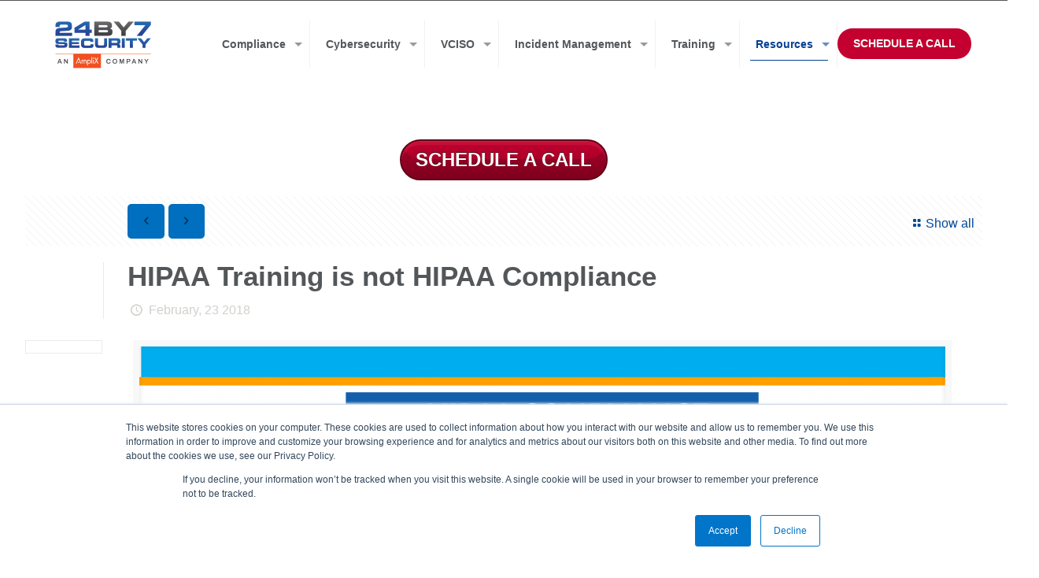

--- FILE ---
content_type: text/html; charset=UTF-8
request_url: https://blog.24by7security.com/hipaa-training-is-not-hipaa-compliance
body_size: 17132
content:
<!doctype html><!--[if lt IE 7]> <html class="no-js lt-ie9 lt-ie8 lt-ie7" lang="en" > <![endif]--><!--[if IE 7]>    <html class="no-js lt-ie9 lt-ie8" lang="en" >        <![endif]--><!--[if IE 8]>    <html class="no-js lt-ie9" lang="en" >               <![endif]--><!--[if gt IE 8]><!--><html class="no-js" lang="en"><!--<![endif]--><head>
    <meta charset="utf-8">
    <meta http-equiv="X-UA-Compatible" content="IE=edge,chrome=1">
    <meta name="author" content="Rema Deo">
    <meta name="description" content="So many doctors’ and dentists’ offices claim to be “HIPAA-compliant” because they have completed the required annual HIPAA training for their staff.&nbsp;&nbsp; FALSE! HIPAA Training is not HIPAA Compliance. HIPAA Training is only one component of HIPAA Compliance – don't be under a false sense of security.">
    <meta name="generator" content="HubSpot">
    <title>HIPAA Training is not HIPAA Compliance</title>
    <link rel="shortcut icon" href="https://blog.24by7security.com/hubfs/24by7security%20favicon.png">
    
<meta name="viewport" content="width=device-width, initial-scale=1">

    <script src="/hs/hsstatic/jquery-libs/static-1.1/jquery/jquery-1.7.1.js"></script>
<script>hsjQuery = window['jQuery'];</script>
    <meta property="og:description" content="So many doctors’ and dentists’ offices claim to be “HIPAA-compliant” because they have completed the required annual HIPAA training for their staff.&nbsp;&nbsp; FALSE! HIPAA Training is not HIPAA Compliance. HIPAA Training is only one component of HIPAA Compliance – don't be under a false sense of security.">
    <meta property="og:title" content="HIPAA Training is not HIPAA Compliance">
    <meta name="twitter:description" content="So many doctors’ and dentists’ offices claim to be “HIPAA-compliant” because they have completed the required annual HIPAA training for their staff.&nbsp;&nbsp; FALSE! HIPAA Training is not HIPAA Compliance. HIPAA Training is only one component of HIPAA Compliance – don't be under a false sense of security.">
    <meta name="twitter:title" content="HIPAA Training is not HIPAA Compliance">

    

    
    <style>
a.cta_button{-moz-box-sizing:content-box !important;-webkit-box-sizing:content-box !important;box-sizing:content-box !important;vertical-align:middle}.hs-breadcrumb-menu{list-style-type:none;margin:0px 0px 0px 0px;padding:0px 0px 0px 0px}.hs-breadcrumb-menu-item{float:left;padding:10px 0px 10px 10px}.hs-breadcrumb-menu-divider:before{content:'›';padding-left:10px}.hs-featured-image-link{border:0}.hs-featured-image{float:right;margin:0 0 20px 20px;max-width:50%}@media (max-width: 568px){.hs-featured-image{float:none;margin:0;width:100%;max-width:100%}}.hs-screen-reader-text{clip:rect(1px, 1px, 1px, 1px);height:1px;overflow:hidden;position:absolute !important;width:1px}
</style>

<link rel="stylesheet" href="https://blog.24by7security.com/hubfs/hub_generated/module_assets/1/5894023324/1742105181278/module_Site_Search_Input_modified.min.css">
<link rel="stylesheet" href="https://blog.24by7security.com/hubfs/hub_generated/module_assets/1/37037486754/1742105282746/module_Search_Bar.min.css">
<link rel="stylesheet" href="https://blog.24by7security.com/hubfs/hub_generated/module_assets/1/5872919431/1742105180375/module_Blog_Banner_Area_-_24By7Security_June2018.min.css">
<link rel="stylesheet" href="/hs/hsstatic/BlogSocialSharingSupport/static-1.258/bundles/project.css">
<link rel="stylesheet" href="/hs/hsstatic/AsyncSupport/static-1.501/sass/comments_listing_asset.css">
<link rel="stylesheet" href="/hs/hsstatic/AsyncSupport/static-1.501/sass/rss_post_listing.css">
<link rel="stylesheet" href="https://blog.24by7security.com/hubfs/24By7Security_June2018/css/mag.css">
    <script type="application/ld+json">
{
  "mainEntityOfPage" : {
    "@type" : "WebPage",
    "@id" : "https://blog.24by7security.com/hipaa-training-is-not-hipaa-compliance"
  },
  "author" : {
    "name" : "Rema Deo",
    "url" : "https://blog.24by7security.com/author/rema-deo",
    "@type" : "Person"
  },
  "headline" : "HIPAA Training is not HIPAA Compliance",
  "datePublished" : "2018-02-23T15:27:50.000Z",
  "dateModified" : "2021-09-01T15:44:27.701Z",
  "publisher" : {
    "name" : "247BySecurity, Inc.",
    "logo" : {
      "url" : "https://offers.24by7security.com/hubfs/24By7%20transparent%2024by7%20logo%20PNG-1.png",
      "@type" : "ImageObject"
    },
    "@type" : "Organization"
  },
  "@context" : "https://schema.org",
  "@type" : "BlogPosting",
  "image" : [ "https://cdn2.hubspot.net/hubfs/2891305/24By7Security_June2018/images/HIPAA-Compliance-Doctor-Dentist-1-1024x799.png" ]
}
</script>


    
<!--  Added by GoogleAnalytics integration -->
<script>
var _hsp = window._hsp = window._hsp || [];
_hsp.push(['addPrivacyConsentListener', function(consent) { if (consent.allowed || (consent.categories && consent.categories.analytics)) {
  (function(i,s,o,g,r,a,m){i['GoogleAnalyticsObject']=r;i[r]=i[r]||function(){
  (i[r].q=i[r].q||[]).push(arguments)},i[r].l=1*new Date();a=s.createElement(o),
  m=s.getElementsByTagName(o)[0];a.async=1;a.src=g;m.parentNode.insertBefore(a,m)
})(window,document,'script','//www.google-analytics.com/analytics.js','ga');
  ga('create','UA-93088911-2','auto');
  ga('send','pageview');
}}]);
</script>

<!-- /Added by GoogleAnalytics integration -->

<!--  Added by GoogleAnalytics4 integration -->
<script>
var _hsp = window._hsp = window._hsp || [];
window.dataLayer = window.dataLayer || [];
function gtag(){dataLayer.push(arguments);}

var useGoogleConsentModeV2 = true;
var waitForUpdateMillis = 1000;


if (!window._hsGoogleConsentRunOnce) {
  window._hsGoogleConsentRunOnce = true;

  gtag('consent', 'default', {
    'ad_storage': 'denied',
    'analytics_storage': 'denied',
    'ad_user_data': 'denied',
    'ad_personalization': 'denied',
    'wait_for_update': waitForUpdateMillis
  });

  if (useGoogleConsentModeV2) {
    _hsp.push(['useGoogleConsentModeV2'])
  } else {
    _hsp.push(['addPrivacyConsentListener', function(consent){
      var hasAnalyticsConsent = consent && (consent.allowed || (consent.categories && consent.categories.analytics));
      var hasAdsConsent = consent && (consent.allowed || (consent.categories && consent.categories.advertisement));

      gtag('consent', 'update', {
        'ad_storage': hasAdsConsent ? 'granted' : 'denied',
        'analytics_storage': hasAnalyticsConsent ? 'granted' : 'denied',
        'ad_user_data': hasAdsConsent ? 'granted' : 'denied',
        'ad_personalization': hasAdsConsent ? 'granted' : 'denied'
      });
    }]);
  }
}

gtag('js', new Date());
gtag('set', 'developer_id.dZTQ1Zm', true);
gtag('config', 'G-8X3X70W62V');
</script>
<script async src="https://www.googletagmanager.com/gtag/js?id=G-8X3X70W62V"></script>

<!-- /Added by GoogleAnalytics4 integration -->


<!-- Google Tag Manager -->
<script>(function(w,d,s,l,i){w[l]=w[l]||[];w[l].push({'gtm.start':
new Date().getTime(),event:'gtm.js'});var f=d.getElementsByTagName(s)[0],
j=d.createElement(s),dl=l!='dataLayer'?'&l='+l:'';j.async=true;j.src=
'https://www.googletagmanager.com/gtm.js?id='+i+dl;f.parentNode.insertBefore(j,f);
})(window,document,'script','dataLayer','GTM-MQKRFP6');</script>
<!-- End Google Tag Manager -->
<link rel="stylesheet" href="https://use.fontawesome.com/releases/v5.2.0/css/all.css" integrity="sha384-hWVjflwFxL6sNzntih27bfxkr27PmbbK/iSvJ+a4+0owXq79v+lsFkW54bOGbiDQ" crossorigin="anonymous">
<!-- Global site tag (gtag.js) - Google Analytics -->
<script async src="https://www.googletagmanager.com/gtag/js?id=UA-93088911-2"></script>
<script>
  window.dataLayer = window.dataLayer || [];
  function gtag(){dataLayer.push(arguments);}
  gtag('js', new Date());

  gtag('config', 'UA-93088911-2');
</script>
<!-- End Global site tag (gtag.js) - Google Analytics -->
<script src="//code.jquery.com/ui/1.11.4/jquery-ui.js"></script>
<script type="text/javascript">
var $zoho= $zoho || {salesiq:{values:{},ready:function(){}}};var d=document;s=d.createElement("script");s.type="text/javascript";
s.defer=true;s.src="https://salesiq.zoho.com/24by7security/float.ls?embedname=24by7security";
t=d.getElementsByTagName("script")[0];t.parentNode.insertBefore(s,t);
$zoho.salesiq.ready=function(embedinfo){$zoho.salesiq.floatbutton.visible("hide");}
</script>
<!-- Facebook Pixel Code -->
<script>
!function(f,b,e,v,n,t,s)
{if(f.fbq)return;n=f.fbq=function(){n.callMethod?
n.callMethod.apply(n,arguments):n.queue.push(arguments)};
if(!f._fbq)f._fbq=n;n.push=n;n.loaded=!0;n.version='2.0';
n.queue=[];t=b.createElement(e);t.async=!0;
t.src=v;s=b.getElementsByTagName(e)[0];
s.parentNode.insertBefore(t,s)}(window,document,'script',
'https://connect.facebook.net/en_US/fbevents.js');
fbq('init', '156746741685952'); 
fbq('track', 'PageView');
</script>
<noscript>
&lt;img  height="1" width="1" src="https://www.facebook.com/tr?id=156746741685952&amp;amp;ev=PageView
&amp;amp;noscript=1"&gt;
</noscript>
<!-- End Facebook Pixel Code -->
<!-- Begin Inspectlet Asynchronous Code -->
<script type="text/javascript">
(function() {
window.__insp = window.__insp || [];
__insp.push(['wid', 1525342801]);
var ldinsp = function(){
if(typeof window.__inspld != "undefined") return; window.__inspld = 1; var insp = document.createElement('script'); insp.type = 'text/javascript'; insp.async = true; insp.id = "inspsync"; insp.src = ('https:' == document.location.protocol ? 'https' : 'http') + '://cdn.inspectlet.com/inspectlet.js?wid=1525342801&r=' + Math.floor(new Date().getTime()/3600000); var x = document.getElementsByTagName('script')[0]; x.parentNode.insertBefore(insp, x); };
setTimeout(ldinsp, 0);
})();
</script>
<!-- End Inspectlet Asynchronous Code -->
<script id="convertful-api" src="https://app.convertful.com/Convertful.js?owner=6167" async></script>
<!-- Start of Survicate (www.survicate.com) code -->
  <script type="text/javascript">
    (function (w) {
      var s = document.createElement('script');
      s.src = '//survey.survicate.com/workspaces/90e45e522a5523f237c723434008fefc/web_surveys.js';
      s.async = true;
      var e = document.getElementsByTagName('script')[0];
      e.parentNode.insertBefore(s, e);
    })(window);
  </script>
<!-- End of Survicate code -->

<script type="text/javascript">
    (function(i,s,o,g,r,a,m){i['SLScoutObject']=r;i[r]=i[r]||function(){
    (i[r].q=i[r].q||[]).push(arguments)},i[r].l=1*new Date();a=s.createElement(o),
    m=s.getElementsByTagName(o)[0];a.async=1;a.src=g;m.parentNode.insertBefore(a,m)
    })(window,document,'script','https://scout-cdn.salesloft.com/sl.js','slscout');
    slscout(["init", "eyJ0eXAiOiJKV1QiLCJhbGciOiJIUzI1NiJ9.eyJ0IjoxMTAwNzB9.luZ6HGJKBkXXylb6Ycf38dUVyLCpENN6V672ued0XqE"]);
</script>

<!-- Google tag (gtag.js) --> <script async src="https://www.googletagmanager.com/gtag/js?id=AW-866516266"></script> <script> window.dataLayer = window.dataLayer || []; function gtag(){dataLayer.push(arguments);} gtag('js', new Date()); gtag('config', 'AW-866516266'); </script>

<script charset="utf-8" type="text/javascript" src="https://api-gateway.scriptintel.io/service/visitorintel/visitorTag/268398/script.js?apiKey=MjY4Mzk4NmMzNmRhNWItNjFhMC00MjNiLTk4YTAtYzI3NTdmYTA5NjU1"></script>
        
<link rel="amphtml" href="https://blog.24by7security.com/hipaa-training-is-not-hipaa-compliance?hs_amp=true">

<meta property="og:image" content="https://blog.24by7security.com/hubfs/24By7Security_June2018/images/HIPAA-Compliance-Doctor-Dentist-1-1024x799.png">
<meta property="og:image:width" content="1024">
<meta property="og:image:height" content="799">
<meta property="og:image:alt" content="HIPAA-Compliance-Doctor-Dentist-1-1024x799">
<meta name="twitter:image" content="https://blog.24by7security.com/hubfs/24By7Security_June2018/images/HIPAA-Compliance-Doctor-Dentist-1-1024x799.png">
<meta name="twitter:image:alt" content="HIPAA-Compliance-Doctor-Dentist-1-1024x799">

<meta property="og:url" content="https://blog.24by7security.com/hipaa-training-is-not-hipaa-compliance">
<meta name="twitter:card" content="summary_large_image">
<meta name="twitter:creator" content="@Remadeo">

<link rel="canonical" href="https://blog.24by7security.com/hipaa-training-is-not-hipaa-compliance">

<meta property="og:type" content="article">
<link rel="alternate" type="application/rss+xml" href="https://blog.24by7security.com/rss.xml">
<meta name="twitter:domain" content="blog.24by7security.com">
<meta name="twitter:site" content="@24By7Security">
<script src="//platform.linkedin.com/in.js" type="text/javascript">
    lang: en_US
</script>

<meta http-equiv="content-language" content="en">
<link rel="stylesheet" href="//7052064.fs1.hubspotusercontent-na1.net/hubfs/7052064/hub_generated/template_assets/DEFAULT_ASSET/1767118704405/template_layout.min.css">


<link rel="stylesheet" href="https://blog.24by7security.com/hubfs/hub_generated/template_assets/1/5848149390/1742038734526/template_24By7Security_June2018-style.css">


    <style>

.filters_buttons form {
    position: relative;
}

.filters_buttons form button {
    position: absolute;
    top: 0;
    right: 0;
    padding: 0;
    margin: 0;
    height: 37px;
    width: 30px;
    border-radius: 0;
}



.filters_buttons form button img {
    width: 14px;
}
</style>
    

</head>
<body class="blog   hs-content-id-5818837696 hs-blog-post hs-blog-id-5806421488" style="">
    <div class="header-container-wrapper">
    <div class="header-container container-fluid">

<div class="row-fluid-wrapper row-depth-1 row-number-1 ">
<div class="row-fluid ">
<div class="span12 widget-span widget-type-global_group " style="display:none;" data-widget-type="global_group" data-x="0" data-w="12">
<div class="" data-global-widget-path="generated_global_groups/6196202096.html"><div class="row-fluid-wrapper row-depth-1 row-number-1">
<div class="row-fluid ">
<div class="span12 widget-span widget-type-cell custom-blog-header" style="" data-widget-type="cell" data-x="0" data-w="12">

<div class="row-fluid-wrapper row-depth-1 row-number-2">
<div class="row-fluid ">
<div class="span12 widget-span widget-type-cell header-row1" style="" data-widget-type="cell" data-x="0" data-w="12">

<div class="row-fluid-wrapper row-depth-1 row-number-3">
<div class="row-fluid ">
<div class="span12 widget-span widget-type-cell page-center page-center-2" style="" data-widget-type="cell" data-x="0" data-w="12">

<div class="row-fluid-wrapper row-depth-1 row-number-4">
<div class="row-fluid ">
<div class="span8 widget-span widget-type-custom_widget custom-header-contact" style="" data-widget-type="custom_widget" data-x="0" data-w="8">
<div id="hs_cos_wrapper_module_152826495632268" class="hs_cos_wrapper hs_cos_wrapper_widget hs_cos_wrapper_type_module widget-type-rich_text" style="" data-hs-cos-general-type="widget" data-hs-cos-type="module"><span id="hs_cos_wrapper_module_152826495632268_" class="hs_cos_wrapper hs_cos_wrapper_widget hs_cos_wrapper_type_rich_text" style="" data-hs-cos-general-type="widget" data-hs-cos-type="rich_text"><ul>
<li>Need a Cybersecurity Expert ?</li>
<li><i class="icon-phone"></i> <a href="tel:(844)55-CYBER"> (844) 55-CYBER</a></li>
<li><i class="icon-mail-line"></i> <a href="mailto:contact@24by7security.com">contact@24by7security.com</a></li>
</ul></span></div>

</div><!--end widget-span -->
<div class="span4 widget-span widget-type-custom_widget custom-header-social" style="" data-widget-type="custom_widget" data-x="8" data-w="4">
<div id="hs_cos_wrapper_module_1528266185945235" class="hs_cos_wrapper hs_cos_wrapper_widget hs_cos_wrapper_type_module" style="" data-hs-cos-general-type="widget" data-hs-cos-type="module"><!--<ul class="social"><li class="facebook"><a target="_blank" href="https://www.facebook.com/24By7Security-Inc-709952459112444/" title="Facebook"><i class="icon-facebook"></i></a></li><li class="twitter"><a target="_blank" href=" https://twitter.com/24By7Security" title="Twitter"><i class="icon-twitter"></i></a></li><li class="vimeo"><a target="_blank" href=" https://vimeo.com/user45194989/videos" title="Vimeo"><i class="icon-vimeo"></i></a></li><li class="youtube"><a target="_blank" href=" https://www.youtube.com/channel/UC7lmCOCs2OqEFU_G8wOKFiQ" title="YouTube"><i class="icon-play"></i></a></li><li class="linkedin"><a target="_blank" href="https://www.linkedin.com/company/hipaa-hitech-solutions-llc-/" title="LinkedIn"><i class="icon-linkedin"></i></a></li><li class="instagram"><a target="_blank" href="https://www.instagram.com/24by7security/" title="Instagram"><i class="icon-instagram"></i></a></li></ul>--></div>

</div><!--end widget-span -->
</div><!--end row-->
</div><!--end row-wrapper -->

</div><!--end widget-span -->
</div><!--end row-->
</div><!--end row-wrapper -->

</div><!--end widget-span -->
</div><!--end row-->
</div><!--end row-wrapper -->

<div class="row-fluid-wrapper row-depth-1 row-number-5">
<div class="row-fluid ">
<div class="span12 widget-span widget-type-cell header-row2" style="" data-widget-type="cell" data-x="0" data-w="12">

<div class="row-fluid-wrapper row-depth-1 row-number-6">
<div class="row-fluid ">
<div class="span12 widget-span widget-type-cell page-center page-center-2" style="" data-widget-type="cell" data-x="0" data-w="12">

<div class="row-fluid-wrapper row-depth-1 row-number-7">
<div class="row-fluid ">
<div class="span9 widget-span widget-type-cell custom-header-left-col" style="" data-widget-type="cell" data-x="0" data-w="9">

<div class="row-fluid-wrapper row-depth-2 row-number-1">
<div class="row-fluid ">
<div class="span5 widget-span widget-type-custom_widget custom-header-logo" style="" data-widget-type="custom_widget" data-x="0" data-w="5">
<div id="hs_cos_wrapper_module_151811932754921" class="hs_cos_wrapper hs_cos_wrapper_widget hs_cos_wrapper_type_module widget-type-logo" style="" data-hs-cos-general-type="widget" data-hs-cos-type="module">
  






















  
  <span id="hs_cos_wrapper_module_151811932754921_hs_logo_widget" class="hs_cos_wrapper hs_cos_wrapper_widget hs_cos_wrapper_type_logo" style="" data-hs-cos-general-type="widget" data-hs-cos-type="logo"><a href="/" id="hs-link-module_151811932754921_hs_logo_widget" style="border-width:0px;border:0px;"><img src="https://blog.24by7security.com/hs-fs/hubfs/24By7Security_June2018/images/logo_cyber-nolink-24by7security.png?width=200&amp;height=60&amp;name=logo_cyber-nolink-24by7security.png" class="hs-image-widget " height="60" style="height: auto;width:200px;border-width:0px;border:0px;" width="200" alt="24by7security" title="24by7security" srcset="https://blog.24by7security.com/hs-fs/hubfs/24By7Security_June2018/images/logo_cyber-nolink-24by7security.png?width=100&amp;height=30&amp;name=logo_cyber-nolink-24by7security.png 100w, https://blog.24by7security.com/hs-fs/hubfs/24By7Security_June2018/images/logo_cyber-nolink-24by7security.png?width=200&amp;height=60&amp;name=logo_cyber-nolink-24by7security.png 200w, https://blog.24by7security.com/hs-fs/hubfs/24By7Security_June2018/images/logo_cyber-nolink-24by7security.png?width=300&amp;height=90&amp;name=logo_cyber-nolink-24by7security.png 300w, https://blog.24by7security.com/hs-fs/hubfs/24By7Security_June2018/images/logo_cyber-nolink-24by7security.png?width=400&amp;height=120&amp;name=logo_cyber-nolink-24by7security.png 400w, https://blog.24by7security.com/hs-fs/hubfs/24By7Security_June2018/images/logo_cyber-nolink-24by7security.png?width=500&amp;height=150&amp;name=logo_cyber-nolink-24by7security.png 500w, https://blog.24by7security.com/hs-fs/hubfs/24By7Security_June2018/images/logo_cyber-nolink-24by7security.png?width=600&amp;height=180&amp;name=logo_cyber-nolink-24by7security.png 600w" sizes="(max-width: 200px) 100vw, 200px"></a></span>
</div>

</div><!--end widget-span -->
<div class="span7 widget-span widget-type-custom_widget custom-menu-primary" style="" data-widget-type="custom_widget" data-x="5" data-w="7">
<div id="hs_cos_wrapper_module_151811933987828" class="hs_cos_wrapper hs_cos_wrapper_widget hs_cos_wrapper_type_module widget-type-menu" style="" data-hs-cos-general-type="widget" data-hs-cos-type="module">
<span id="hs_cos_wrapper_module_151811933987828_" class="hs_cos_wrapper hs_cos_wrapper_widget hs_cos_wrapper_type_menu" style="" data-hs-cos-general-type="widget" data-hs-cos-type="menu"><div id="hs_menu_wrapper_module_151811933987828_" class="hs-menu-wrapper active-branch flyouts hs-menu-flow-horizontal" role="navigation" data-sitemap-name="default" data-menu-id="5846356730" aria-label="Navigation Menu">
 <ul role="menu" class="active-branch">
  <li class="hs-menu-item hs-menu-depth-1 hs-item-has-children" role="none"><a href="https://www.24by7security.com/services/compliance/" aria-haspopup="true" aria-expanded="false" role="menuitem"><span>Compliance</span></a>
   <ul role="menu" class="hs-menu-children-wrapper">
    <li class="hs-menu-item hs-menu-depth-2" role="none"><a href="https://www.24by7security.com/cmmc" role="menuitem">CMMC Readiness</a></li>
    <li class="hs-menu-item hs-menu-depth-2" role="none"><a href="https://www.24by7security.com/hipaa-compliance" role="menuitem">HIPAA Compliance</a></li>
    <li class="hs-menu-item hs-menu-depth-2" role="none"><a href="https://www.24by7security.com/pci-dss" role="menuitem">PCI DSS</a></li>
    <li class="hs-menu-item hs-menu-depth-2" role="none"><a href="https://www.24by7security.com/services/compliance/soc-ssae18/" role="menuitem">SOC-SSAE 18</a></li>
    <li class="hs-menu-item hs-menu-depth-2" role="none"><a href="https://www.24by7security.com/services/compliance/nist-csf/" role="menuitem">NIST-CSF</a></li>
    <li class="hs-menu-item hs-menu-depth-2" role="none"><a href="https://www.24by7security.com/services/compliance/iso-iec-27001/" role="menuitem">ISO-IEC-27001</a></li>
    <li class="hs-menu-item hs-menu-depth-2" role="none"><a href="https://www.24by7security.com/services/compliance/gdpr/" role="menuitem">GDPR Compliance</a></li>
    <li class="hs-menu-item hs-menu-depth-2" role="none"><a href="https://www.24by7security.com/ccpa" role="menuitem">CCPA Compliance</a></li>
    <li class="hs-menu-item hs-menu-depth-2" role="none"><a href="https://www.24by7security.com/services/compliance/glba-compliance/" role="menuitem">GLBA Compliance</a></li>
    <li class="hs-menu-item hs-menu-depth-2" role="none"><a href="https://www.24by7security.com/services/compliance/ny-state-23-nycrr-500/" role="menuitem">NYDFS Compliance</a></li>
    <li class="hs-menu-item hs-menu-depth-2" role="none"><a href="https://www.24by7security.com/services/compliance/ffiec-compliance/" role="menuitem">FFIEC Compliance</a></li>
   </ul></li>
  <li class="hs-menu-item hs-menu-depth-1 hs-item-has-children" role="none"><a href="https://www.24by7security.com/services/cyber-security-services/" aria-haspopup="true" aria-expanded="false" role="menuitem"><span>Cybersecurity</span></a>
   <ul role="menu" class="hs-menu-children-wrapper">
    <li class="hs-menu-item hs-menu-depth-2" role="none"><a href="javascript:;" role="menuitem"></a></li>
    <li class="hs-menu-item hs-menu-depth-2" role="none"><a href="https://www.24by7security.com/services/cyber-security-services/security-risk-assessment/" role="menuitem">Security Risk Assessment</a></li>
    <li class="hs-menu-item hs-menu-depth-2" role="none"><a href="https://www.24by7security.com/services/cyber-security-services/privacy-risk-assessment/" role="menuitem">Privacy Risk Assessment</a></li>
    <li class="hs-menu-item hs-menu-depth-2" role="none"><a href="https://www.24by7security.com/services/cyber-security-services/cyber-board-advisory-services/" role="menuitem">Cyber Board Advisory Services</a></li>
    <li class="hs-menu-item hs-menu-depth-2" role="none"><a href="https://www.24by7security.com/services/cyber-security-services/vulnerability-assessments/" role="menuitem">Vulnerability Assessments</a></li>
    <li class="hs-menu-item hs-menu-depth-2" role="none"><a href="https://www.24by7security.com/services/cyber-security-services/web-application-testing/" role="menuitem">Web Application Testing</a></li>
    <li class="hs-menu-item hs-menu-depth-2" role="none"><a href="https://www.24by7security.com/services/cyber-security-services/social-engineering-testing/" role="menuitem">Social Engineering Testing</a></li>
    <li class="hs-menu-item hs-menu-depth-2" role="none"><a href="https://www.24by7security.com/services/cyber-security-services/policies-procedures/" role="menuitem">Policies and Procedures</a></li>
    <li class="hs-menu-item hs-menu-depth-2" role="none"><a href="https://www.24by7security.com/services/cyber-security-services/physical-security-testing/" role="menuitem">Physical Security Testing</a></li>
   </ul></li>
  <li class="hs-menu-item hs-menu-depth-1 hs-item-has-children" role="none"><a href="https://www.24by7security.com/services/cyber-security-services/virtual-ciso/" aria-haspopup="true" aria-expanded="false" role="menuitem"><span>VCISO</span></a>
   <ul role="menu" class="hs-menu-children-wrapper">
    <li class="hs-menu-item hs-menu-depth-2" role="none"><a href="https://www.24by7security.com/virtual-ciso/security-strategic-plan" role="menuitem">Security Strategic Plan</a></li>
    <li class="hs-menu-item hs-menu-depth-2" role="none"><a href="https://www.24by7security.com/virtual-ciso/corrective-action-plan" role="menuitem">Corrective Action Plan</a></li>
    <li class="hs-menu-item hs-menu-depth-2" role="none"><a href="https://www.24by7security.com/virtual-ciso/security-awareness-program" role="menuitem">Security Awareness Program</a></li>
    <li class="hs-menu-item hs-menu-depth-2" role="none"><a href="https://www.24by7security.com/virtual-ciso/security-policy-review" role="menuitem">Security Policy Review</a></li>
    <li class="hs-menu-item hs-menu-depth-2" role="none"><a href="https://www.24by7security.com/virtual-ciso/security-governance-program" role="menuitem">Security Governance Program</a></li>
    <li class="hs-menu-item hs-menu-depth-2" role="none"><a href="https://www.24by7security.com/virtual-ciso/security-risk-status-reporting" role="menuitem">Security Risk Status Reporting</a></li>
    <li class="hs-menu-item hs-menu-depth-2" role="none"><a href="https://www.24by7security.com/virtual-ciso/security-incident-response-program" role="menuitem">Security Incident Response Program</a></li>
    <li class="hs-menu-item hs-menu-depth-2" role="none"><a href="https://www.24by7security.com/virtual-ciso/security_risk_assessments" role="menuitem">Security Risk Assessments</a></li>
   </ul></li>
  <li class="hs-menu-item hs-menu-depth-1 hs-item-has-children" role="none"><a href="https://www.24by7security.com/services/cyber-incident-management/" aria-haspopup="true" aria-expanded="false" role="menuitem"><span>Incident Management</span></a>
   <ul role="menu" class="hs-menu-children-wrapper">
    <li class="hs-menu-item hs-menu-depth-2" role="none"><a href="https://www.24by7security.com/services/cyber-incident-management/incident-response/" role="menuitem">Incident Response</a></li>
    <li class="hs-menu-item hs-menu-depth-2" role="none"><a href="https://www.24by7security.com/services/cyber-incident-management/cyber-investigation/" role="menuitem">Cyber Investigation</a></li>
    <li class="hs-menu-item hs-menu-depth-2" role="none"><a href="https://www.24by7security.com/services/cyber-incident-management/forensics/" role="menuitem">Forensics</a></li>
    <li class="hs-menu-item hs-menu-depth-2" role="none"><a href="https://www.24by7security.com/services/cyber-incident-management/remediation/" role="menuitem">Remediation</a></li>
   </ul></li>
  <li class="hs-menu-item hs-menu-depth-1 hs-item-has-children" role="none"><a href="https://www.24by7security.com/services/training/" aria-haspopup="true" aria-expanded="false" role="menuitem"><span>Training</span></a>
   <ul role="menu" class="hs-menu-children-wrapper">
    <li class="hs-menu-item hs-menu-depth-2" role="none"><a href="https://www.24by7security.com/services/training/hipaa-training/" role="menuitem">HIPAA Training</a></li>
    <li class="hs-menu-item hs-menu-depth-2" role="none"><a href="https://www.24by7security.com/services/training/customcompliancetraining" role="menuitem">Custom Compliance Training</a></li>
    <li class="hs-menu-item hs-menu-depth-2" role="none"><a href="https://www.24by7security.com/services/training/cybersecurity-training/" role="menuitem">Cybersecurity Awareness</a></li>
    <li class="hs-menu-item hs-menu-depth-2" role="none"><a href="https://www.24by7security.com/services/training/cyber-range" role="menuitem">Cyber Range</a></li>
   </ul></li>
  <li class="hs-menu-item hs-menu-depth-1 hs-item-has-children active-branch" role="none"><a href="javascript:;" aria-haspopup="true" aria-expanded="false" role="menuitem"><span>Resources</span></a>
   <ul role="menu" class="hs-menu-children-wrapper active-branch">
    <li class="hs-menu-item hs-menu-depth-2 active active-branch" role="none"><a href="https://blog.24by7security.com" role="menuitem"><span>Blog</span></a></li>
    <li class="hs-menu-item hs-menu-depth-2 hs-item-has-children" role="none"><a href="javascript:;" role="menuitem">Deep Dive</a>
     <ul role="menu" class="hs-menu-children-wrapper">
      <li class="hs-menu-item hs-menu-depth-3" role="none"><a href="https://www.24by7security.com/why-hire-virtual-ciso" role="menuitem">VCISO - Does your organization need one?</a></li>
      <li class="hs-menu-item hs-menu-depth-3" role="none"><a href="https://www.24by7security.com/hipaa-compliance-what-you-need-to-know-24by7security" role="menuitem">Guide to HIPAA Compliance</a></li>
      <li class="hs-menu-item hs-menu-depth-3" role="none"><a href="https://www.24by7security.com/security-risk-assessments" role="menuitem">Guide to Security Risk Assessments</a></li>
      <li class="hs-menu-item hs-menu-depth-3" role="none"><a href="https://www.24by7security.com/ffiec-compliance-ultimate-guide" role="menuitem">Guide to FFIEC Compliance</a></li>
     </ul></li>
    <li class="hs-menu-item hs-menu-depth-2" role="none"><a href="https://www.24by7security.com/newsletters/" role="menuitem">Cyber Newsletter</a></li>
    <li class="hs-menu-item hs-menu-depth-2" role="none"><a href="https://www.24by7security.com/healthcarenewsletters" role="menuitem">Healthcare Newsletter</a></li>
    <li class="hs-menu-item hs-menu-depth-2" role="none"><a href="https://www.24by7security.com/resources/" role="menuitem">Free Library</a></li>
    <li class="hs-menu-item hs-menu-depth-2" role="none"><a href="https://www.24by7security.com/events" role="menuitem">Webinars &amp; Events</a></li>
    <li class="hs-menu-item hs-menu-depth-2" role="none"><a href="https://www.24by7security.com/webinars" role="menuitem">Past Webinars</a></li>
    <li class="hs-menu-item hs-menu-depth-2" role="none"><a href="https://www.24by7security.com/podcasts" role="menuitem">Podcasts</a></li>
    <li class="hs-menu-item hs-menu-depth-2" role="none"><a href="https://www.24by7security.com/service-spotlights" role="menuitem">Service Spotlights</a></li>
   </ul></li>
 </ul>
</div></span></div>

</div><!--end widget-span -->
</div><!--end row-->
</div><!--end row-wrapper -->

</div><!--end widget-span -->
<div class="span3 widget-span widget-type-custom_widget custom-header-search" style="" data-widget-type="custom_widget" data-x="9" data-w="3">
<div id="hs_cos_wrapper_module_1529522578656104" class="hs_cos_wrapper hs_cos_wrapper_widget hs_cos_wrapper_type_module" style="" data-hs-cos-general-type="widget" data-hs-cos-type="module"><div class="hs-search-field"> 
    <div class="hs-search-field__bar"> 
      <form action="/hs-search-results">
        <input type="search" class="hs-search-field__input" name="term" autocomplete="off" placeholder="Enter your search">
        <input type="hidden" name="domain" value="blog.24by7security.com">
        <input type="hidden" name="domain" value="offers.24by7security.com">
        
      </form>
    </div>
<!--     <ul class="hs-search-field__suggestions"></ul> -->
</div></div>

</div><!--end widget-span -->
</div><!--end row-->
</div><!--end row-wrapper -->

</div><!--end widget-span -->
</div><!--end row-->
</div><!--end row-wrapper -->

</div><!--end widget-span -->
</div><!--end row-->
</div><!--end row-wrapper -->

</div><!--end widget-span -->
</div><!--end row-->
</div><!--end row-wrapper -->
</div>
</div><!--end widget-span -->
</div><!--end row-->
</div><!--end row-wrapper -->

<div class="row-fluid-wrapper row-depth-1 row-number-2 ">
<div class="row-fluid ">
<div class="span12 widget-span widget-type-global_group " style="" data-widget-type="global_group" data-x="0" data-w="12">
<div class="" data-global-widget-path="generated_global_groups/5847479567.html"><div class="row-fluid-wrapper row-depth-1 row-number-1 ">
<div class="row-fluid ">
<div class="span12 widget-span widget-type-cell custom-header" style="" data-widget-type="cell" data-x="0" data-w="12">

<div class="row-fluid-wrapper row-depth-1 row-number-2 ">
<div class="row-fluid ">
<div class="span12 widget-span widget-type-cell header-row1" style="" data-widget-type="cell" data-x="0" data-w="12">

<div class="row-fluid-wrapper row-depth-1 row-number-3 ">
<div class="row-fluid ">
<div class="span12 widget-span widget-type-cell page-center page-center-2" style="" data-widget-type="cell" data-x="0" data-w="12">

<div class="row-fluid-wrapper row-depth-1 row-number-4 ">
<div class="row-fluid ">
<div class="span12 widget-span widget-type-custom_widget custom-header-contact" style="" data-widget-type="custom_widget" data-x="0" data-w="12">
<div id="hs_cos_wrapper_module_152826495632268" class="hs_cos_wrapper hs_cos_wrapper_widget hs_cos_wrapper_type_module widget-type-rich_text" style="" data-hs-cos-general-type="widget" data-hs-cos-type="module"><span id="hs_cos_wrapper_module_152826495632268_" class="hs_cos_wrapper hs_cos_wrapper_widget hs_cos_wrapper_type_rich_text" style="" data-hs-cos-general-type="widget" data-hs-cos-type="rich_text"></span></div>

</div><!--end widget-span -->
</div><!--end row-->
</div><!--end row-wrapper -->

</div><!--end widget-span -->
</div><!--end row-->
</div><!--end row-wrapper -->

</div><!--end widget-span -->
</div><!--end row-->
</div><!--end row-wrapper -->

<div class="row-fluid-wrapper row-depth-1 row-number-5 ">
<div class="row-fluid ">
<div class="span12 widget-span widget-type-cell header-row2" style="" data-widget-type="cell" data-x="0" data-w="12">

<div class="row-fluid-wrapper row-depth-1 row-number-6 ">
<div class="row-fluid ">
<div class="span12 widget-span widget-type-cell page-center page-center-2" style="" data-widget-type="cell" data-x="0" data-w="12">

<div class="row-fluid-wrapper row-depth-1 row-number-7 ">
<div class="row-fluid ">
<div class="span9 widget-span widget-type-cell custom-header-left-col" style="" data-widget-type="cell" data-x="0" data-w="9">

<div class="row-fluid-wrapper row-depth-2 row-number-1 ">
<div class="row-fluid ">
<div class="span5 widget-span widget-type-custom_widget custom-header-logo" style="" data-widget-type="custom_widget" data-x="0" data-w="5">
<div id="hs_cos_wrapper_module_151811932754921" class="hs_cos_wrapper hs_cos_wrapper_widget hs_cos_wrapper_type_module widget-type-logo" style="" data-hs-cos-general-type="widget" data-hs-cos-type="module">
  






















  
  <span id="hs_cos_wrapper_module_151811932754921_hs_logo_widget" class="hs_cos_wrapper hs_cos_wrapper_widget hs_cos_wrapper_type_logo" style="" data-hs-cos-general-type="widget" data-hs-cos-type="logo"><a href="/" id="hs-link-module_151811932754921_hs_logo_widget" style="border-width:0px;border:0px;"><img src="https://blog.24by7security.com/hs-fs/hubfs/Amplix%20Assets/24x7-anamplixco-logo-Color.png?width=200&amp;height=60&amp;name=24x7-anamplixco-logo-Color.png" class="hs-image-widget " height="60" style="height: auto;width:200px;border-width:0px;border:0px;" width="200" alt="24x7-anamplixco-logo-Color" title="24x7-anamplixco-logo-Color" srcset="https://blog.24by7security.com/hs-fs/hubfs/Amplix%20Assets/24x7-anamplixco-logo-Color.png?width=100&amp;height=30&amp;name=24x7-anamplixco-logo-Color.png 100w, https://blog.24by7security.com/hs-fs/hubfs/Amplix%20Assets/24x7-anamplixco-logo-Color.png?width=200&amp;height=60&amp;name=24x7-anamplixco-logo-Color.png 200w, https://blog.24by7security.com/hs-fs/hubfs/Amplix%20Assets/24x7-anamplixco-logo-Color.png?width=300&amp;height=90&amp;name=24x7-anamplixco-logo-Color.png 300w, https://blog.24by7security.com/hs-fs/hubfs/Amplix%20Assets/24x7-anamplixco-logo-Color.png?width=400&amp;height=120&amp;name=24x7-anamplixco-logo-Color.png 400w, https://blog.24by7security.com/hs-fs/hubfs/Amplix%20Assets/24x7-anamplixco-logo-Color.png?width=500&amp;height=150&amp;name=24x7-anamplixco-logo-Color.png 500w, https://blog.24by7security.com/hs-fs/hubfs/Amplix%20Assets/24x7-anamplixco-logo-Color.png?width=600&amp;height=180&amp;name=24x7-anamplixco-logo-Color.png 600w" sizes="(max-width: 200px) 100vw, 200px"></a></span>
</div>

</div><!--end widget-span -->
<div class="span7 widget-span widget-type-custom_widget custom-menu-primary" style="" data-widget-type="custom_widget" data-x="5" data-w="7">
<div id="hs_cos_wrapper_module_151811933987828" class="hs_cos_wrapper hs_cos_wrapper_widget hs_cos_wrapper_type_module widget-type-menu" style="" data-hs-cos-general-type="widget" data-hs-cos-type="module">
<span id="hs_cos_wrapper_module_151811933987828_" class="hs_cos_wrapper hs_cos_wrapper_widget hs_cos_wrapper_type_menu" style="" data-hs-cos-general-type="widget" data-hs-cos-type="menu"><div id="hs_menu_wrapper_module_151811933987828_" class="hs-menu-wrapper active-branch flyouts hs-menu-flow-horizontal" role="navigation" data-sitemap-name="default" data-menu-id="5846356730" aria-label="Navigation Menu">
 <ul role="menu" class="active-branch">
  <li class="hs-menu-item hs-menu-depth-1 hs-item-has-children" role="none"><a href="https://www.24by7security.com/services/compliance/" aria-haspopup="true" aria-expanded="false" role="menuitem"><span>Compliance</span></a>
   <ul role="menu" class="hs-menu-children-wrapper">
    <li class="hs-menu-item hs-menu-depth-2" role="none"><a href="https://www.24by7security.com/cmmc" role="menuitem">CMMC Readiness</a></li>
    <li class="hs-menu-item hs-menu-depth-2" role="none"><a href="https://www.24by7security.com/hipaa-compliance" role="menuitem">HIPAA Compliance</a></li>
    <li class="hs-menu-item hs-menu-depth-2" role="none"><a href="https://www.24by7security.com/pci-dss" role="menuitem">PCI DSS</a></li>
    <li class="hs-menu-item hs-menu-depth-2" role="none"><a href="https://www.24by7security.com/services/compliance/soc-ssae18/" role="menuitem">SOC-SSAE 18</a></li>
    <li class="hs-menu-item hs-menu-depth-2" role="none"><a href="https://www.24by7security.com/services/compliance/nist-csf/" role="menuitem">NIST-CSF</a></li>
    <li class="hs-menu-item hs-menu-depth-2" role="none"><a href="https://www.24by7security.com/services/compliance/iso-iec-27001/" role="menuitem">ISO-IEC-27001</a></li>
    <li class="hs-menu-item hs-menu-depth-2" role="none"><a href="https://www.24by7security.com/services/compliance/gdpr/" role="menuitem">GDPR Compliance</a></li>
    <li class="hs-menu-item hs-menu-depth-2" role="none"><a href="https://www.24by7security.com/ccpa" role="menuitem">CCPA Compliance</a></li>
    <li class="hs-menu-item hs-menu-depth-2" role="none"><a href="https://www.24by7security.com/services/compliance/glba-compliance/" role="menuitem">GLBA Compliance</a></li>
    <li class="hs-menu-item hs-menu-depth-2" role="none"><a href="https://www.24by7security.com/services/compliance/ny-state-23-nycrr-500/" role="menuitem">NYDFS Compliance</a></li>
    <li class="hs-menu-item hs-menu-depth-2" role="none"><a href="https://www.24by7security.com/services/compliance/ffiec-compliance/" role="menuitem">FFIEC Compliance</a></li>
   </ul></li>
  <li class="hs-menu-item hs-menu-depth-1 hs-item-has-children" role="none"><a href="https://www.24by7security.com/services/cyber-security-services/" aria-haspopup="true" aria-expanded="false" role="menuitem"><span>Cybersecurity</span></a>
   <ul role="menu" class="hs-menu-children-wrapper">
    <li class="hs-menu-item hs-menu-depth-2" role="none"><a href="javascript:;" role="menuitem"></a></li>
    <li class="hs-menu-item hs-menu-depth-2" role="none"><a href="https://www.24by7security.com/services/cyber-security-services/security-risk-assessment/" role="menuitem">Security Risk Assessment</a></li>
    <li class="hs-menu-item hs-menu-depth-2" role="none"><a href="https://www.24by7security.com/services/cyber-security-services/privacy-risk-assessment/" role="menuitem">Privacy Risk Assessment</a></li>
    <li class="hs-menu-item hs-menu-depth-2" role="none"><a href="https://www.24by7security.com/services/cyber-security-services/cyber-board-advisory-services/" role="menuitem">Cyber Board Advisory Services</a></li>
    <li class="hs-menu-item hs-menu-depth-2" role="none"><a href="https://www.24by7security.com/services/cyber-security-services/vulnerability-assessments/" role="menuitem">Vulnerability Assessments</a></li>
    <li class="hs-menu-item hs-menu-depth-2" role="none"><a href="https://www.24by7security.com/services/cyber-security-services/web-application-testing/" role="menuitem">Web Application Testing</a></li>
    <li class="hs-menu-item hs-menu-depth-2" role="none"><a href="https://www.24by7security.com/services/cyber-security-services/social-engineering-testing/" role="menuitem">Social Engineering Testing</a></li>
    <li class="hs-menu-item hs-menu-depth-2" role="none"><a href="https://www.24by7security.com/services/cyber-security-services/policies-procedures/" role="menuitem">Policies and Procedures</a></li>
    <li class="hs-menu-item hs-menu-depth-2" role="none"><a href="https://www.24by7security.com/services/cyber-security-services/physical-security-testing/" role="menuitem">Physical Security Testing</a></li>
   </ul></li>
  <li class="hs-menu-item hs-menu-depth-1 hs-item-has-children" role="none"><a href="https://www.24by7security.com/services/cyber-security-services/virtual-ciso/" aria-haspopup="true" aria-expanded="false" role="menuitem"><span>VCISO</span></a>
   <ul role="menu" class="hs-menu-children-wrapper">
    <li class="hs-menu-item hs-menu-depth-2" role="none"><a href="https://www.24by7security.com/virtual-ciso/security-strategic-plan" role="menuitem">Security Strategic Plan</a></li>
    <li class="hs-menu-item hs-menu-depth-2" role="none"><a href="https://www.24by7security.com/virtual-ciso/corrective-action-plan" role="menuitem">Corrective Action Plan</a></li>
    <li class="hs-menu-item hs-menu-depth-2" role="none"><a href="https://www.24by7security.com/virtual-ciso/security-awareness-program" role="menuitem">Security Awareness Program</a></li>
    <li class="hs-menu-item hs-menu-depth-2" role="none"><a href="https://www.24by7security.com/virtual-ciso/security-policy-review" role="menuitem">Security Policy Review</a></li>
    <li class="hs-menu-item hs-menu-depth-2" role="none"><a href="https://www.24by7security.com/virtual-ciso/security-governance-program" role="menuitem">Security Governance Program</a></li>
    <li class="hs-menu-item hs-menu-depth-2" role="none"><a href="https://www.24by7security.com/virtual-ciso/security-risk-status-reporting" role="menuitem">Security Risk Status Reporting</a></li>
    <li class="hs-menu-item hs-menu-depth-2" role="none"><a href="https://www.24by7security.com/virtual-ciso/security-incident-response-program" role="menuitem">Security Incident Response Program</a></li>
    <li class="hs-menu-item hs-menu-depth-2" role="none"><a href="https://www.24by7security.com/virtual-ciso/security_risk_assessments" role="menuitem">Security Risk Assessments</a></li>
   </ul></li>
  <li class="hs-menu-item hs-menu-depth-1 hs-item-has-children" role="none"><a href="https://www.24by7security.com/services/cyber-incident-management/" aria-haspopup="true" aria-expanded="false" role="menuitem"><span>Incident Management</span></a>
   <ul role="menu" class="hs-menu-children-wrapper">
    <li class="hs-menu-item hs-menu-depth-2" role="none"><a href="https://www.24by7security.com/services/cyber-incident-management/incident-response/" role="menuitem">Incident Response</a></li>
    <li class="hs-menu-item hs-menu-depth-2" role="none"><a href="https://www.24by7security.com/services/cyber-incident-management/cyber-investigation/" role="menuitem">Cyber Investigation</a></li>
    <li class="hs-menu-item hs-menu-depth-2" role="none"><a href="https://www.24by7security.com/services/cyber-incident-management/forensics/" role="menuitem">Forensics</a></li>
    <li class="hs-menu-item hs-menu-depth-2" role="none"><a href="https://www.24by7security.com/services/cyber-incident-management/remediation/" role="menuitem">Remediation</a></li>
   </ul></li>
  <li class="hs-menu-item hs-menu-depth-1 hs-item-has-children" role="none"><a href="https://www.24by7security.com/services/training/" aria-haspopup="true" aria-expanded="false" role="menuitem"><span>Training</span></a>
   <ul role="menu" class="hs-menu-children-wrapper">
    <li class="hs-menu-item hs-menu-depth-2" role="none"><a href="https://www.24by7security.com/services/training/hipaa-training/" role="menuitem">HIPAA Training</a></li>
    <li class="hs-menu-item hs-menu-depth-2" role="none"><a href="https://www.24by7security.com/services/training/customcompliancetraining" role="menuitem">Custom Compliance Training</a></li>
    <li class="hs-menu-item hs-menu-depth-2" role="none"><a href="https://www.24by7security.com/services/training/cybersecurity-training/" role="menuitem">Cybersecurity Awareness</a></li>
    <li class="hs-menu-item hs-menu-depth-2" role="none"><a href="https://www.24by7security.com/services/training/cyber-range" role="menuitem">Cyber Range</a></li>
   </ul></li>
  <li class="hs-menu-item hs-menu-depth-1 hs-item-has-children active-branch" role="none"><a href="javascript:;" aria-haspopup="true" aria-expanded="false" role="menuitem"><span>Resources</span></a>
   <ul role="menu" class="hs-menu-children-wrapper active-branch">
    <li class="hs-menu-item hs-menu-depth-2 active active-branch" role="none"><a href="https://blog.24by7security.com" role="menuitem"><span>Blog</span></a></li>
    <li class="hs-menu-item hs-menu-depth-2 hs-item-has-children" role="none"><a href="javascript:;" role="menuitem">Deep Dive</a>
     <ul role="menu" class="hs-menu-children-wrapper">
      <li class="hs-menu-item hs-menu-depth-3" role="none"><a href="https://www.24by7security.com/why-hire-virtual-ciso" role="menuitem">VCISO - Does your organization need one?</a></li>
      <li class="hs-menu-item hs-menu-depth-3" role="none"><a href="https://www.24by7security.com/hipaa-compliance-what-you-need-to-know-24by7security" role="menuitem">Guide to HIPAA Compliance</a></li>
      <li class="hs-menu-item hs-menu-depth-3" role="none"><a href="https://www.24by7security.com/security-risk-assessments" role="menuitem">Guide to Security Risk Assessments</a></li>
      <li class="hs-menu-item hs-menu-depth-3" role="none"><a href="https://www.24by7security.com/ffiec-compliance-ultimate-guide" role="menuitem">Guide to FFIEC Compliance</a></li>
     </ul></li>
    <li class="hs-menu-item hs-menu-depth-2" role="none"><a href="https://www.24by7security.com/newsletters/" role="menuitem">Cyber Newsletter</a></li>
    <li class="hs-menu-item hs-menu-depth-2" role="none"><a href="https://www.24by7security.com/healthcarenewsletters" role="menuitem">Healthcare Newsletter</a></li>
    <li class="hs-menu-item hs-menu-depth-2" role="none"><a href="https://www.24by7security.com/resources/" role="menuitem">Free Library</a></li>
    <li class="hs-menu-item hs-menu-depth-2" role="none"><a href="https://www.24by7security.com/events" role="menuitem">Webinars &amp; Events</a></li>
    <li class="hs-menu-item hs-menu-depth-2" role="none"><a href="https://www.24by7security.com/webinars" role="menuitem">Past Webinars</a></li>
    <li class="hs-menu-item hs-menu-depth-2" role="none"><a href="https://www.24by7security.com/podcasts" role="menuitem">Podcasts</a></li>
    <li class="hs-menu-item hs-menu-depth-2" role="none"><a href="https://www.24by7security.com/service-spotlights" role="menuitem">Service Spotlights</a></li>
   </ul></li>
 </ul>
</div></span></div>

</div><!--end widget-span -->
</div><!--end row-->
</div><!--end row-wrapper -->

</div><!--end widget-span -->
<div class="span2 widget-span widget-type-custom_widget contact-header-cta" style="" data-widget-type="custom_widget" data-x="9" data-w="2">
<div id="hs_cos_wrapper_module_1591278885853104" class="hs_cos_wrapper hs_cos_wrapper_widget hs_cos_wrapper_type_module widget-type-text" style="" data-hs-cos-general-type="widget" data-hs-cos-type="module"><span id="hs_cos_wrapper_module_1591278885853104_" class="hs_cos_wrapper hs_cos_wrapper_widget hs_cos_wrapper_type_text" style="" data-hs-cos-general-type="widget" data-hs-cos-type="text"><a href="https://www.24by7security.com/contact/">SCHEDULE A CALL</a></span></div>

</div><!--end widget-span -->
<div class="span1 widget-span widget-type-custom_widget header-search" style="display: none;" data-widget-type="custom_widget" data-x="11" data-w="1">
<div id="hs_cos_wrapper_module_1604377870717165" class="hs_cos_wrapper hs_cos_wrapper_widget hs_cos_wrapper_type_module" style="" data-hs-cos-general-type="widget" data-hs-cos-type="module"><form id="demo-2">
	<input type="search" placeholder="Search">
</form></div>

</div><!--end widget-span -->
</div><!--end row-->
</div><!--end row-wrapper -->

</div><!--end widget-span -->
</div><!--end row-->
</div><!--end row-wrapper -->

<div class="row-fluid-wrapper row-depth-1 row-number-1 ">
<div class="row-fluid ">
<div class="span12 widget-span widget-type-cell custom-header-search" style="display: none;" data-widget-type="cell" data-x="0" data-w="12">

<div class="row-fluid-wrapper row-depth-1 row-number-2 ">
<div class="row-fluid ">
<div class="span12 widget-span widget-type-custom_widget " style="" data-widget-type="custom_widget" data-x="0" data-w="12">
<div id="hs_cos_wrapper_module_1589559758219105" class="hs_cos_wrapper hs_cos_wrapper_widget hs_cos_wrapper_type_module widget-type-text" style="" data-hs-cos-general-type="widget" data-hs-cos-type="module"><span id="hs_cos_wrapper_module_1589559758219105_" class="hs_cos_wrapper hs_cos_wrapper_widget hs_cos_wrapper_type_text" style="" data-hs-cos-general-type="widget" data-hs-cos-type="text"><span class="toggle-search-icon"></span></span></div>

</div><!--end widget-span -->
</div><!--end row-->
</div><!--end row-wrapper -->

<div class="row-fluid-wrapper row-depth-1 row-number-3 ">
<div class="row-fluid ">
<div class="span12 widget-span widget-type-custom_widget search-input-area" style="" data-widget-type="custom_widget" data-x="0" data-w="12">
<div id="hs_cos_wrapper_module_1589605409467359" class="hs_cos_wrapper hs_cos_wrapper_widget hs_cos_wrapper_type_module" style="" data-hs-cos-general-type="widget" data-hs-cos-type="module"><div class="hs-search-field"> 
    <div class="hs-search-field__bar"> 
      <form action="/hs-search-results">
        <input type="search" class="hs-search-field__input" name="term" autocomplete="off" placeholder="Enter your search">
        <input type="hidden" name="domain" value="blog.24by7security.com">
        <input type="hidden" name="domain" value="offers.24by7security.com">
        
      </form>
    </div>
<!--     <ul class="hs-search-field__suggestions"></ul> -->
</div></div>

</div><!--end widget-span -->
</div><!--end row-->
</div><!--end row-wrapper -->

</div><!--end widget-span -->
</div><!--end row-->
</div><!--end row-wrapper -->

</div><!--end widget-span -->
</div><!--end row-->
</div><!--end row-wrapper -->

</div><!--end widget-span -->
</div><!--end row-->
</div><!--end row-wrapper -->
</div>
</div><!--end widget-span -->
</div><!--end row-->
</div><!--end row-wrapper -->

    </div><!--end header -->
</div><!--end header wrapper -->

<div class="body-container-wrapper">
    <div class="body-container container-fluid">

<div class="row-fluid-wrapper row-depth-1 row-number-1 ">
<div class="row-fluid ">
<div class="span12 widget-span widget-type-custom_widget " style="" data-widget-type="custom_widget" data-x="0" data-w="12">
<div id="hs_cos_wrapper_module_1528890798152518" class="hs_cos_wrapper hs_cos_wrapper_widget hs_cos_wrapper_type_module" style="" data-hs-cos-general-type="widget" data-hs-cos-type="module">

<!--<script type="text/javascript" src="https://form.jotform.com/jsform/201267054162043"></script> --></div>

</div><!--end widget-span -->
</div><!--end row-->
</div><!--end row-wrapper -->

<div class="row-fluid-wrapper row-depth-1 row-number-2 ">
<div class="row-fluid ">
<div class="span12 widget-span widget-type-cell " style="" data-widget-type="cell" data-x="0" data-w="12">

</div><!--end widget-span -->
</div><!--end row-->
</div><!--end row-wrapper -->

<div class="row-fluid-wrapper row-depth-1 row-number-3 ">
<div class="row-fluid ">
<div class="span12 widget-span widget-type-cell page-center content-wrapper" style="" data-widget-type="cell" data-x="0" data-w="12">

<div class="row-fluid-wrapper row-depth-1 row-number-4 ">
<div class="row-fluid ">
<div class="span12 widget-span widget-type-cell " style="" data-widget-type="cell" data-x="0" data-w="12">

<div class="row-fluid-wrapper row-depth-1 row-number-5 ">
<div class="row-fluid ">
<div class="span12 widget-span widget-type-cell blog-content" style="" data-widget-type="cell" data-x="0" data-w="12">

<div class="row-fluid-wrapper row-depth-1 row-number-6 ">
<div class="row-fluid ">
<div class="span12 widget-span widget-type-custom_widget " style="text-align: center;padding: 20px;" data-widget-type="custom_widget" data-x="0" data-w="12">
<div id="hs_cos_wrapper_module_1596402919336455" class="hs_cos_wrapper hs_cos_wrapper_widget hs_cos_wrapper_type_module widget-type-cta" style="" data-hs-cos-general-type="widget" data-hs-cos-type="module"><span id="hs_cos_wrapper_module_1596402919336455_" class="hs_cos_wrapper hs_cos_wrapper_widget hs_cos_wrapper_type_cta" style="" data-hs-cos-general-type="widget" data-hs-cos-type="cta"><!--HubSpot Call-to-Action Code --><span class="hs-cta-wrapper" id="hs-cta-wrapper-d8a1726d-522b-469b-8bad-b1577d4f4aa7"><span class="hs-cta-node hs-cta-d8a1726d-522b-469b-8bad-b1577d4f4aa7" id="hs-cta-d8a1726d-522b-469b-8bad-b1577d4f4aa7"><!--[if lte IE 8]><div id="hs-cta-ie-element"></div><![endif]--><a href="https://cta-redirect.hubspot.com/cta/redirect/2891305/d8a1726d-522b-469b-8bad-b1577d4f4aa7" target="_blank" rel="noopener"><img class="hs-cta-img" id="hs-cta-img-d8a1726d-522b-469b-8bad-b1577d4f4aa7" style="border-width:0px;" src="https://no-cache.hubspot.com/cta/default/2891305/d8a1726d-522b-469b-8bad-b1577d4f4aa7.png" alt="SCHEDULE A CALL"></a></span><script charset="utf-8" src="/hs/cta/cta/current.js"></script><script type="text/javascript"> hbspt.cta._relativeUrls=true;hbspt.cta.load(2891305, 'd8a1726d-522b-469b-8bad-b1577d4f4aa7', {"useNewLoader":"true","region":"na1"}); </script></span><!-- end HubSpot Call-to-Action Code --></span></div>

</div><!--end widget-span -->
</div><!--end row-->
</div><!--end row-wrapper -->

<div class="row-fluid-wrapper row-depth-1 row-number-7 ">
<div class="row-fluid ">
<div class="span12 widget-span widget-type-custom_widget " style="" data-widget-type="custom_widget" data-x="0" data-w="12">
<div id="hs_cos_wrapper_module_1523032069834331" class="hs_cos_wrapper hs_cos_wrapper_widget hs_cos_wrapper_type_module widget-type-blog_content" style="" data-hs-cos-general-type="widget" data-hs-cos-type="module">
    <div class="blog-section">
<div class="blog-post-wrapper cell-wrapper">
<div class="blog-section">
<div class="blog-post-wrapper cell-wrapper">
<div class="post-nav ">
<ul class="next-prev-nav">
<li class="prev"><a class="button button_js" href="/cyber-insurance-101"><span class="button_icon"><i class="icon-left-open"></i></span></a>
</li>
<li class="next"><a class="button button_js" href="/world-backup-day-coping-with-disasters"><span class="button_icon"><i class="icon-right-open"></i></span></a></li>
</ul><a class="list-nav" href="https://blog.24by7security.com"><i class="icon-layout"></i>Show all</a>
</div>
<div class=" post-header">
<div class="section post-header-inner">
<h1><span id="hs_cos_wrapper_name" class="hs_cos_wrapper hs_cos_wrapper_meta_field hs_cos_wrapper_type_text" style="" data-hs-cos-general-type="meta_field" data-hs-cos-type="text">HIPAA Training is not HIPAA Compliance</span></h1>
<div class="author-date"><span class="date"><i class="icon-clock"></i> <span class="post-date updated">February, 23 2018</span></span></div>
</div>
</div>
<div class="post-feat-wrapper">
<div class="share-row">
<div class="share_wrapper "><span class="st_facebook_vcount"></span><span class="st_twitter_vcount"></span><span class="st_pinterest_vcount"></span><script src="https://ws.sharethis.com/button/buttons.js"></script><script>stLight.options({publisher:"1390eb48-c3c3-409a-903a-ca202d50de91",doNotHash:false,doNotCopy:false,hashAddressBar:false});</script></div>
</div>
<div class="ft-img-wrapper">
<a href="https://blog.24by7security.com/hipaa-training-is-not-hipaa-compliance" title="" class="hs-feat-img">
<div class="hs-mask"></div>
<img src="https://blog.24by7security.com/hubfs/24By7Security_June2018/images/HIPAA-Compliance-Doctor-Dentist-1-1024x799.png" class="hs-featured-image" alt="HIPAA-Compliance-Doctor-Dentist-1-1024x799">
</a>
<div class="hs-image_links">
<a href="https://blog.24by7security.com/hubfs/24By7Security_June2018/images/HIPAA-Compliance-Doctor-Dentist-1-1024x799.png" class="zoom" rel="lightbox" data-type="image"><i class="icon-search"></i></a>
</div>
</div>
</div>
<div class="section post-body">
<span id="hs_cos_wrapper_post_body" class="hs_cos_wrapper hs_cos_wrapper_meta_field hs_cos_wrapper_type_rich_text" style="" data-hs-cos-general-type="meta_field" data-hs-cos-type="rich_text"><p style="text-align: justify;">We hear from so many doctors’ and dentists’ offices that they are “HIPAA-compliant” because they have completed the required annual HIPAA training for their staff.&nbsp;&nbsp; <strong>FALSE!</strong> HIPAA Training is not HIPAA Compliance. HIPAA Training is only one of the components of HIPAA Compliance – thinking otherwise could lead to a false sense of security.</p>
<!--more-->
<p style="text-align: justify;">HIPAA law consists of various requirements in the areas of security and privacy, use and disclosure of PHI (protected health information) and in breach notification rules.</p>
<h3 style="text-align: left;"><span style="color: #3574e3;">Minimum steps needed for <a href="https://www.24by7security.com/hipaa-compliance-what-you-need-to-know-24by7security" rel=" noopener" style="color: #3574e3;">HIPAA Compliance</a>:</span></h3>
<p style="text-align: justify;">At the very minimum, a doctor’s or dentist’s office must do the following for HIPAA Compliance:</p>
<ol style="text-align: justify;">
<li>Exercise privacy in the office everywhere.&nbsp;&nbsp; Be careful about accidental disclosure of patient information.</li>
<li>Display the Notice of Privacy Practices prominently in your office lobby and on your website.</li>
<li>Exercise caution in the use and disclosure of PHI (Protected Health Information).&nbsp;&nbsp;&nbsp;&nbsp; Patients have the right to review and obtain their PHI.&nbsp;&nbsp; The onus falls on the medical practice to secure and protect PHI from unauthorized disclosure of any kind.</li>
<li>Conduct the mandatory annual risk assessment, or hire an expert to conduct it for you.&nbsp;&nbsp; The assessor must take into consideration all the security and privacy related criteria while conducting the assessment, including all your administrative, physical and technical safeguards.&nbsp;&nbsp; A detailed list of recommendations and action items should follow as a result of the risk assessment.</li>
<li>Prepare and follow security and privacy policies and procedures.&nbsp;&nbsp; Your risk assessment should highlight the minimum required policies and procedures that you would need to prepare or obtain.&nbsp;&nbsp; Physicians and staff members should be familiar with and should follow these policies and procedures on a daily basis.</li>
<li>Provide annual HIPAA Training to your staff and physicians.</li>
</ol>
<h3 style="text-align: left;"><span style="color: #3574e3;">Breach notification:</span></h3>
<p style="text-align: justify;">Breaches have unfortunately become only too common these days in an environment where medical records are extremely valuable in the black market.&nbsp;&nbsp; HIPAA law also specifies strict breach notification requirements in the event of a breach.&nbsp;&nbsp; The Office for Civil Rights (OCR) of the Department of Health and Human Services (HHS) requires the practice to inform all individuals whose data might have been lost or stolen.&nbsp;&nbsp; A breach of more than 500 records is considered a reportable breach, that is, the practice must notify HHS.&nbsp;&nbsp; This could result in an audit of the practice by federal agencies, and the first thing they are going to ask you for is a copy of your last annual risk assessment.</p>
<h3 style="text-align: left;"><span style="color: #3574e3;">Small practices may be targets of breaches too:</span></h3>
<p style="text-align: justify;">Many small practices think that they are too small to be targeted.&nbsp; &nbsp;False again!&nbsp; &nbsp;If you look at the HHS "Wall of Shame" which lists reported breaches of more than 500 patient records, you will see several small practices listed there who have undergone breaches.&nbsp; &nbsp;The reality is that smaller practices are likely to be even more affected by a breach considering the high expenses and workload that follow.&nbsp; &nbsp; The Ponemon Institute has calculated the average healthcare data breach cost to be $380 per record - for 500 records, that comes to approximately $190,000, which can be highly damaging for a small healthcare practice.</p>
<p style="text-align: justify;">We often hear from dentists that they do not believe they need to comply.&nbsp; &nbsp;Also False!&nbsp; In fact, just recently, in January 2018, Steven Yang, DDS of California and Zachary Adkins, DDS of New Mexico had breaches of 3000+ patient records each due to theft of a laptop and and other portable electronic device respectively.&nbsp; &nbsp; Robert Smith, DMD of Tennessee reported 1500 records breached after a hack.&nbsp; Several other providers such as physicians, hospitals, pharmacies, health plans and business associates have experienced breaches in the recent past.&nbsp; &nbsp;It can and will happen to anyone regardless of size - please do not think that it won't happen to you!</p>
<h3 style="text-align: left;"><span style="color: #3574e3;">Culture of Security and Privacy:</span></h3>
<p style="text-align: justify;">HIPAA Training is not HIPAA Compliance.&nbsp;&nbsp; Practices should take these requirements seriously as they are here to protect patients and medical professionals.&nbsp;&nbsp; Protect yourself and your patients by incorporating a culture of security and privacy compliance in your medical practice.</p>
<p><!--HubSpot Call-to-Action Code --><span class="hs-cta-wrapper" id="hs-cta-wrapper-b1aaed50-9293-48d2-b595-6bc9430def29"><span class="hs-cta-node hs-cta-b1aaed50-9293-48d2-b595-6bc9430def29" id="hs-cta-b1aaed50-9293-48d2-b595-6bc9430def29"><!--[if lte IE 8]><div id="hs-cta-ie-element"></div><![endif]--><a href="https://cta-redirect.hubspot.com/cta/redirect/2891305/b1aaed50-9293-48d2-b595-6bc9430def29" target="_blank" rel="noopener"><img class="hs-cta-img" id="hs-cta-img-b1aaed50-9293-48d2-b595-6bc9430def29" style="border-width:0px;margin: 0 auto; display: block; margin-top: 20px; margin-bottom: 20px" src="https://no-cache.hubspot.com/cta/default/2891305/b1aaed50-9293-48d2-b595-6bc9430def29.png" alt="Get your FREE HIPAA Regulations and Checklist!" align="middle"></a></span><script charset="utf-8" src="/hs/cta/cta/current.js"></script><script type="text/javascript"> hbspt.cta._relativeUrls=true;hbspt.cta.load(2891305, 'b1aaed50-9293-48d2-b595-6bc9430def29', {"useNewLoader":"true","region":"na1"}); </script></span><!-- end HubSpot Call-to-Action Code -->&nbsp;</p>
<p>
<script>// <![CDATA[
(function(i,s,o,g,r,a,m){i['GoogleAnalyticsObject']=r;i[r]=i[r]||function(){ (i[r].q=i[r].q||[]).push(arguments)},i[r].l=1*new Date();a=s.createElement(o), m=s.getElementsByTagName(o)[0];a.async=1;a.src=g;m.parentNode.insertBefore(a,m) })(window,document,'script','https://www.google-analytics.com/analytics.js','ga'); ga('create', 'UA-93088911-2', 'auto'); ga('send', 'pageview');
// ]]></script>
</p></span>
</div>
<div class="custom-share-this">
<h3 class="sd-title">Share this:</h3>
<span id="hs_cos_wrapper_blog_social_sharing" class="hs_cos_wrapper hs_cos_wrapper_widget hs_cos_wrapper_type_blog_social_sharing" style="" data-hs-cos-general-type="widget" data-hs-cos-type="blog_social_sharing">
<div class="hs-blog-social-share">
<ul class="hs-blog-social-share-list">
<li class="hs-blog-social-share-item hs-blog-social-share-item-linkedin">
<!-- LinkedIn social share -->
<script type="IN/Share" data-url="https://blog.24by7security.com/hipaa-training-is-not-hipaa-compliance" data-showzero="true" data-counter="right"></script>
</li>
</ul>
</div>
</span>
</div>
</div>
</div>
<!-- Optional: Blog Author Bio Box -->
<div class="about-author-sec row-fluid">
<div class="span2">
<img alt="Rema Deo" src="https://blog.24by7security.com/hubfs/rema%20deo.jpeg">
</div>
<div class="span10">
<h5><a class="author-link" href="https://blog.24by7security.com/author/rema-deo">Rema Deo</a></h5>
<p>As CEO and Managing Director of 24By7Security, Inc., Rema is a highly experienced and credentialed information security professional. Among her certifications are PCI Qualified Security Assessor (QSA) from PCI SSC, Health Care Information Security &amp; Privacy Practitioner (HCISPP) from (ISC)2, Certified Information Security Manager (CISM), and Certified Information Security Auditor (CISA) from ISACA. She also holds a certificate in Cybersecurity: Technology, Application, and Policy from the Massachusetts Institute of Technology, and Certified Data Privacy Practitioner (CDPP) from Network Intelligence. She earned her MBA from Symbiosis Institute of Business Management in Pune, India, and her Bachelor of Commerce degree from the University of Bombay. Be sure to follow the 24By7Security Blog for valuable insights from Rema and her colleagues.</p>
<div class="hs-author-social-section">
<div class="hs-author-social-links">
<a href="https://www.linkedin.com/in/remadeo/" target="_blank" class="hs-author-social-link hs-social-linkedin">LinkedIn</a>
<a href="https://twitter.com/Remadeo" target="_blank" class="hs-author-social-link hs-social-twitter">Twitter</a>
</div>
</div>
</div>
</div>
<div class="custom-related-post">
<h4>Related posts</h4>
<div class="related-post-item">
<div class="ft-img-wrapper">
<a href="https://blog.24by7security.com/2025-preparing-for-hitrust-certification-0-0-0-0-0" title="" class="hs-feat-img">
<div class="hs-mask"></div>
<img src="https://blog.24by7security.com/hubfs/Preparing%20for%20HITRUST%20Certification%20Blog%20.png" class="hs-featured-image" alt="Preparing for HITRUST® Certification">
</a>
<div class="hs-image_links double">
<a href="https://blog.24by7security.com/hs-fs/hubfs/Preparing%20for%20HITRUST%20Certification%20Blog%20.png?width=685&amp;name=Preparing%20for%20HITRUST%20Certification%20Blog%20.png" class="zoom" rel="lightbox" data-type="image"><i class="icon-search"></i></a>
<a href="https://blog.24by7security.com/2025-preparing-for-hitrust-certification-0-0-0-0-0" class="link"><i class="icon-link"></i></a>
</div>
</div>	
<div class="hs-recnt-date">May, 13 2025</div> 
<div class="related-title">
<h4> <a href="https://blog.24by7security.com/2025-preparing-for-hitrust-certification-0-0-0-0-0">Preparing for HITRUST® Certification</a></h4>
<hr class="hr_color">
<a href="https://blog.24by7security.com/2025-preparing-for-hitrust-certification-0-0-0-0-0" class="button button_left button_js kill_the_icon"><span class="button_icon"><i class="icon-layout"></i></span><span class="button_label">Read more</span></a>
</div>
</div>
<div class="related-post-item">
<div class="ft-img-wrapper">
<a href="https://blog.24by7security.com/2025-pci-dss-in-healthcare-0-0" title="" class="hs-feat-img">
<div class="hs-mask"></div>
<img src="https://blog.24by7security.com/hubfs/Healthcare%20and%20PCI%20Blog%20image-1.png" class="hs-featured-image" alt="PCI DSS in Healthcare">
</a>
<div class="hs-image_links double">
<a href="https://blog.24by7security.com/hs-fs/hubfs/Healthcare%20and%20PCI%20Blog%20image-1.png?width=685&amp;name=Healthcare%20and%20PCI%20Blog%20image-1.png" class="zoom" rel="lightbox" data-type="image"><i class="icon-search"></i></a>
<a href="https://blog.24by7security.com/2025-pci-dss-in-healthcare-0-0" class="link"><i class="icon-link"></i></a>
</div>
</div>	
<div class="hs-recnt-date">March, 18 2025</div> 
<div class="related-title">
<h4> <a href="https://blog.24by7security.com/2025-pci-dss-in-healthcare-0-0">PCI DSS in Healthcare</a></h4>
<hr class="hr_color">
<a href="https://blog.24by7security.com/2025-pci-dss-in-healthcare-0-0" class="button button_left button_js kill_the_icon"><span class="button_icon"><i class="icon-layout"></i></span><span class="button_label">Read more</span></a>
</div>
</div>
<div class="related-post-item">
<div class="ft-img-wrapper">
<a href="https://blog.24by7security.com/new-hipaa-security-rule-coming-in-2025-1" title="" class="hs-feat-img">
<div class="hs-mask"></div>
<img src="https://blog.24by7security.com/hubfs/Web%20-%20MarketingPresentation%20Graphics%20-%20WEB%20-%202025-01-14T112518.032.png" class="hs-featured-image" alt="New HIPAA Security Rule Coming in 2025">
</a>
<div class="hs-image_links double">
<a href="https://blog.24by7security.com/hs-fs/hubfs/Web%20-%20MarketingPresentation%20Graphics%20-%20WEB%20-%202025-01-14T112518.032.png?width=685&amp;name=Web%20-%20MarketingPresentation%20Graphics%20-%20WEB%20-%202025-01-14T112518.032.png" class="zoom" rel="lightbox" data-type="image"><i class="icon-search"></i></a>
<a href="https://blog.24by7security.com/new-hipaa-security-rule-coming-in-2025-1" class="link"><i class="icon-link"></i></a>
</div>
</div>	
<div class="hs-recnt-date">January, 28 2025</div> 
<div class="related-title">
<h4> <a href="https://blog.24by7security.com/new-hipaa-security-rule-coming-in-2025-1">New HIPAA Security Rule Coming in 2025</a></h4>
<hr class="hr_color">
<a href="https://blog.24by7security.com/new-hipaa-security-rule-coming-in-2025-1" class="button button_left button_js kill_the_icon"><span class="button_icon"><i class="icon-layout"></i></span><span class="button_label">Read more</span></a>
</div>
</div>
</div>
<p class="nocomments">Comments are closed.</p>
</div>
</div>
<div class="custom-post-fixed-pagination">
<a class="fixed-nav fixed-nav-prev format- style-default" href="/cyber-insurance-101">
<span class="arrow">
<i class="icon-left-open-big"></i>
</span>
<div class="photo" style="background-image: url(https://blog.24by7security.com/hubfs/24By7Security_June2018/images/canstockphoto42784686-cyberinsurance-1024x1024.jpg)"></div>
<div class="desc">
<h6>Cyber Insurance 101</h6>
</div>
</a>
<a class="fixed-nav fixed-nav-next format- style-default" href="/world-backup-day-coping-with-disasters">
<span class="arrow">
<i class="icon-right-open-big"></i>
</span>
<div class="photo" style="background-image: url(https://blog.24by7security.com/hubfs/24By7Security_June2018/images/canstockphoto22216498-backupyourstuff.jpg)"></div>
<div class="desc">
<h6>World Backup Day: Coping with disasters</h6>
</div>
</a>
</div>
</div>

</div><!--end widget-span -->
</div><!--end row-->
</div><!--end row-wrapper -->

<div class="row-fluid-wrapper row-depth-1 row-number-8 ">
<div class="row-fluid ">
<div class="span12 widget-span widget-type-custom_widget " style="text-align: center;padding: 20px;" data-widget-type="custom_widget" data-x="0" data-w="12">
<div id="hs_cos_wrapper_module_1589998344826402" class="hs_cos_wrapper hs_cos_wrapper_widget hs_cos_wrapper_type_module widget-type-cta" style="" data-hs-cos-general-type="widget" data-hs-cos-type="module"><span id="hs_cos_wrapper_module_1589998344826402_" class="hs_cos_wrapper hs_cos_wrapper_widget hs_cos_wrapper_type_cta" style="" data-hs-cos-general-type="widget" data-hs-cos-type="cta"><!--HubSpot Call-to-Action Code --><span class="hs-cta-wrapper" id="hs-cta-wrapper-5056ddbc-6998-4405-94a7-a898a635eed3"><span class="hs-cta-node hs-cta-5056ddbc-6998-4405-94a7-a898a635eed3" id="hs-cta-5056ddbc-6998-4405-94a7-a898a635eed3"><!--[if lte IE 8]><div id="hs-cta-ie-element"></div><![endif]--><a href="https://cta-redirect.hubspot.com/cta/redirect/2891305/5056ddbc-6998-4405-94a7-a898a635eed3"><img class="hs-cta-img" id="hs-cta-img-5056ddbc-6998-4405-94a7-a898a635eed3" style="border-width:0px;" src="https://no-cache.hubspot.com/cta/default/2891305/5056ddbc-6998-4405-94a7-a898a635eed3.png" alt="Subscribe to our Blog!"></a></span><script charset="utf-8" src="/hs/cta/cta/current.js"></script><script type="text/javascript"> hbspt.cta._relativeUrls=true;hbspt.cta.load(2891305, '5056ddbc-6998-4405-94a7-a898a635eed3', {"useNewLoader":"true","region":"na1"}); </script></span><!-- end HubSpot Call-to-Action Code --></span></div>

</div><!--end widget-span -->
</div><!--end row-->
</div><!--end row-wrapper -->

<div class="row-fluid-wrapper row-depth-1 row-number-9 ">
<div class="row-fluid ">
<div class="span12 widget-span widget-type-custom_widget " style="" data-widget-type="custom_widget" data-x="0" data-w="12">
<div id="hs_cos_wrapper_module_1523032063950328" class="hs_cos_wrapper hs_cos_wrapper_widget hs_cos_wrapper_type_module widget-type-blog_comments" style="" data-hs-cos-general-type="widget" data-hs-cos-type="module"><span id="hs_cos_wrapper_module_1523032063950328_blog_comments" class="hs_cos_wrapper hs_cos_wrapper_widget hs_cos_wrapper_type_blog_comments" style="" data-hs-cos-general-type="widget" data-hs-cos-type="blog_comments">
<div class="section post-footer">
    <div id="comments-listing" class="new-comments"></div>
    
</div>

</span></div>

</div><!--end widget-span -->
</div><!--end row-->
</div><!--end row-wrapper -->

</div><!--end widget-span -->
</div><!--end row-->
</div><!--end row-wrapper -->

</div><!--end widget-span -->
</div><!--end row-->
</div><!--end row-wrapper -->

</div><!--end widget-span -->
</div><!--end row-->
</div><!--end row-wrapper -->

    </div><!--end body -->
</div><!--end body wrapper -->

<div class="footer-container-wrapper">
    <div class="footer-container container-fluid">

<div class="row-fluid-wrapper row-depth-1 row-number-1 ">
<div class="row-fluid ">
<div class="span12 widget-span widget-type-global_group " style="" data-widget-type="global_group" data-x="0" data-w="12">
<div class="" data-global-widget-path="generated_global_groups/5846315974.html"><div class="row-fluid-wrapper row-depth-1 row-number-1 ">
<div class="row-fluid ">
<div class="span12 widget-span widget-type-cell custom-footer" style="" data-widget-type="cell" data-x="0" data-w="12">

<div class="row-fluid-wrapper row-depth-1 row-number-2 ">
<div class="row-fluid ">
<div class="span12 widget-span widget-type-cell footer-row1" style="" data-widget-type="cell" data-x="0" data-w="12">

<div class="row-fluid-wrapper row-depth-1 row-number-3 ">
<div class="row-fluid ">
<div class="span12 widget-span widget-type-cell page-center page-center-2" style="" data-widget-type="cell" data-x="0" data-w="12">

<div class="row-fluid-wrapper row-depth-1 row-number-4 ">
<div class="row-fluid ">
<div class="span4 widget-span widget-type-cell col" style="" data-widget-type="cell" data-x="0" data-w="4">

<div class="row-fluid-wrapper row-depth-2 row-number-1 ">
<div class="row-fluid ">
<div class="span12 widget-span widget-type-custom_widget " style="" data-widget-type="custom_widget" data-x="0" data-w="12">
<div id="hs_cos_wrapper_module_1528266333713253" class="hs_cos_wrapper hs_cos_wrapper_widget hs_cos_wrapper_type_module widget-type-rich_text" style="" data-hs-cos-general-type="widget" data-hs-cos-type="module"><span id="hs_cos_wrapper_module_1528266333713253_" class="hs_cos_wrapper hs_cos_wrapper_widget hs_cos_wrapper_type_rich_text" style="" data-hs-cos-general-type="widget" data-hs-cos-type="rich_text"><p>24By7Security, Inc. is your trusted partner in Cybersecurity and Compliance. We help you manage your cyber risk programs so that you can focus on your business.</p></span></div>

</div><!--end widget-span -->
</div><!--end row-->
</div><!--end row-wrapper -->

<div class="row-fluid-wrapper row-depth-2 row-number-2 ">
<div class="row-fluid ">
<div class="span12 widget-span widget-type-custom_widget custom-footer-menu" style="" data-widget-type="custom_widget" data-x="0" data-w="12">
<div id="hs_cos_wrapper_module_1528266507210287" class="hs_cos_wrapper hs_cos_wrapper_widget hs_cos_wrapper_type_module widget-type-menu" style="" data-hs-cos-general-type="widget" data-hs-cos-type="module">
<span id="hs_cos_wrapper_module_1528266507210287_" class="hs_cos_wrapper hs_cos_wrapper_widget hs_cos_wrapper_type_menu" style="" data-hs-cos-general-type="widget" data-hs-cos-type="menu"><ul></ul></span></div>

</div><!--end widget-span -->
</div><!--end row-->
</div><!--end row-wrapper -->

</div><!--end widget-span -->
<div class="span4 widget-span widget-type-cell col" style="" data-widget-type="cell" data-x="4" data-w="4">

<div class="row-fluid-wrapper row-depth-2 row-number-3 ">
<div class="row-fluid ">
<div class="span12 widget-span widget-type-custom_widget custom-footer-rss" style="display: none;" data-widget-type="custom_widget" data-x="0" data-w="12">
<div id="hs_cos_wrapper_module_1528266555881296" class="hs_cos_wrapper hs_cos_wrapper_widget hs_cos_wrapper_type_module widget-type-rss_listing" style="" data-hs-cos-general-type="widget" data-hs-cos-type="module">
    
    




<span id="hs_cos_wrapper_module_1528266555881296_" class="hs_cos_wrapper hs_cos_wrapper_widget hs_cos_wrapper_type_rss_listing" style="" data-hs-cos-general-type="widget" data-hs-cos-type="rss_listing">
<h3>Recent Posts</h3>


    <div class="hs-rss-module feedreader_box hs-hash-563396935"></div>

</span></div>

</div><!--end widget-span -->
</div><!--end row-->
</div><!--end row-wrapper -->

<div class="row-fluid-wrapper row-depth-2 row-number-4 ">
<div class="row-fluid ">
<div class="span12 widget-span widget-type-custom_widget quick-link" style="" data-widget-type="custom_widget" data-x="0" data-w="12">
<div id="hs_cos_wrapper_module_1589518064855171" class="hs_cos_wrapper hs_cos_wrapper_widget hs_cos_wrapper_type_module widget-type-text" style="" data-hs-cos-general-type="widget" data-hs-cos-type="module"><span id="hs_cos_wrapper_module_1589518064855171_" class="hs_cos_wrapper hs_cos_wrapper_widget hs_cos_wrapper_type_text" style="" data-hs-cos-general-type="widget" data-hs-cos-type="text">Quick Links</span></div>

</div><!--end widget-span -->
</div><!--end row-->
</div><!--end row-wrapper -->

<div class="row-fluid-wrapper row-depth-2 row-number-5 ">
<div class="row-fluid ">
<div class="span12 widget-span widget-type-custom_widget custom-footer-menu" style="" data-widget-type="custom_widget" data-x="0" data-w="12">
<div id="hs_cos_wrapper_module_1589517915623100" class="hs_cos_wrapper hs_cos_wrapper_widget hs_cos_wrapper_type_module widget-type-menu" style="" data-hs-cos-general-type="widget" data-hs-cos-type="module">
<span id="hs_cos_wrapper_module_1589517915623100_" class="hs_cos_wrapper hs_cos_wrapper_widget hs_cos_wrapper_type_menu" style="" data-hs-cos-general-type="widget" data-hs-cos-type="menu"><div id="hs_menu_wrapper_module_1589517915623100_" class="hs-menu-wrapper active-branch flyouts hs-menu-flow-vertical" role="navigation" data-sitemap-name="default" data-menu-id="29415185272" aria-label="Navigation Menu">
 <ul role="menu">
  <li class="hs-menu-item hs-menu-depth-1" role="none"><a href="https://www.24by7security.com/events" role="menuitem">Events</a></li>
  <li class="hs-menu-item hs-menu-depth-1" role="none"><a href="https://www.24by7security.com/links/" role="menuitem">In the News</a></li>
  <li class="hs-menu-item hs-menu-depth-1" role="none"><a href="https://www.24by7security.com/aboutus/awards/" role="menuitem">Awards</a></li>
  <li class="hs-menu-item hs-menu-depth-1" role="none"><a href="https://www.24by7security.com/aboutus/partners/" role="menuitem">Partners</a></li>
  <li class="hs-menu-item hs-menu-depth-1" role="none"><a href="https://www.24by7security.com/industries/" role="menuitem">Industries we serve</a></li>
  <li class="hs-menu-item hs-menu-depth-1" role="none"><a href="https://www.24by7security.com/services/" role="menuitem">Our Services</a></li>
  <li class="hs-menu-item hs-menu-depth-1" role="none"><a href="https://www.24by7security.com/terms/" role="menuitem">Terms of Use</a></li>
  <li class="hs-menu-item hs-menu-depth-1" role="none"><a href="https://www.24by7security.com/privacy-policy" role="menuitem">Privacy Policy</a></li>
 </ul>
</div></span></div>

</div><!--end widget-span -->
</div><!--end row-->
</div><!--end row-wrapper -->

</div><!--end widget-span -->
<div class="span4 widget-span widget-type-cell col" style="" data-widget-type="cell" data-x="8" data-w="4">

<div class="row-fluid-wrapper row-depth-2 row-number-6 ">
<div class="row-fluid ">
<div class="span12 widget-span widget-type-custom_widget " style="display:none;" data-widget-type="custom_widget" data-x="0" data-w="12">
<div id="hs_cos_wrapper_module_1528266336665258" class="hs_cos_wrapper hs_cos_wrapper_widget hs_cos_wrapper_type_module widget-type-rich_text" style="" data-hs-cos-general-type="widget" data-hs-cos-type="module"><span id="hs_cos_wrapper_module_1528266336665258_" class="hs_cos_wrapper hs_cos_wrapper_widget hs_cos_wrapper_type_rich_text" style="" data-hs-cos-general-type="widget" data-hs-cos-type="rich_text"><h4>Call or Email Us</h4>
<p><strong>24By7Security, Inc.</strong><br>4613 N. University Drive #267<br>Coral Springs, FL 33067<br>Toll Free: (844) 55-CYBER<br><br></p></span></div>

</div><!--end widget-span -->
</div><!--end row-->
</div><!--end row-wrapper -->

<div class="row-fluid-wrapper row-depth-2 row-number-7 ">
<div class="row-fluid ">
<div class="span12 widget-span widget-type-custom_widget " style="" data-widget-type="custom_widget" data-x="0" data-w="12">
<div id="hs_cos_wrapper_module_1589778938532351" class="hs_cos_wrapper hs_cos_wrapper_widget hs_cos_wrapper_type_module widget-type-rich_text" style="" data-hs-cos-general-type="widget" data-hs-cos-type="module"><span id="hs_cos_wrapper_module_1589778938532351_" class="hs_cos_wrapper hs_cos_wrapper_widget hs_cos_wrapper_type_rich_text" style="" data-hs-cos-general-type="widget" data-hs-cos-type="rich_text"><h4>Contact us</h4>
<p><strong>24By7Security, Inc.</strong><br>4613 N. University Drive, Suite #267<br>Coral Springs, FL 33067<br>Toll Free: (844) 55-CYBER</p>
<p><strong><a class="top-grey-bar" href="https://www.24by7security.com/contact/">CONTACT US</a></strong></p></span></div>

</div><!--end widget-span -->
</div><!--end row-->
</div><!--end row-wrapper -->

<div class="row-fluid-wrapper row-depth-2 row-number-8 ">
<div class="row-fluid ">
<div class="span12 widget-span widget-type-custom_widget " style="" data-widget-type="custom_widget" data-x="0" data-w="12">
<div id="hs_cos_wrapper_module_1528266601281301" class="hs_cos_wrapper hs_cos_wrapper_widget hs_cos_wrapper_type_module" style="" data-hs-cos-general-type="widget" data-hs-cos-type="module"><div class="footer-social">
  <span>Social Media Connections:</span>
  
<a href="https://www.facebook.com/24By7Security-Inc-709952459112444/" class="icon_bar  icon_bar_facebook icon_bar_small" target="_blank"><span class="t"><i class="icon-facebook"></i></span><span class="b"><i class="icon-facebook"></i></span></a>
<a href="https://www.linkedin.com/company/hipaa-hitech-solutions-llc-/" class="icon_bar  icon_bar_linkedin icon_bar_small" target="_blank"><span class="t"><i class="icon-linkedin"></i></span><span class="b"><i class="icon-linkedin"></i></span></a>
<a href="https://twitter.com/24By7Security" class="icon_bar  icon_bar_twitter icon_bar_small" target="_blank"><span class="t"><i class="icon-twitter"></i></span><span class="b"><i class="icon-twitter"></i></span></a>
<a href="https://www.youtube.com/channel/UC7lmCOCs2OqEFU_G8wOKFiQ" class="icon_bar  icon_bar_youtube icon_bar_small" target="_blank"><span class="t"><i class="icon-play"></i></span><span class="b"><i class="icon-play"></i></span></a>
<a href="https://vimeo.com/user45194989/videos" class="icon_bar  icon_bar_vimeo icon_bar_small" target="_blank"><span class="t"><i class="icon-vimeo"></i></span><span class="b"><i class="icon-vimeo"></i></span></a>
<a href="https://www.instagram.com/24by7security/" class="icon_bar  icon_bar_instagram icon_bar_small" target="_blank"><span class="t"><i class="icon-instagram"></i></span><span class="b"><i class="icon-instagram"></i></span></a>


</div></div>

</div><!--end widget-span -->
</div><!--end row-->
</div><!--end row-wrapper -->

<div class="row-fluid-wrapper row-depth-2 row-number-9 ">
<div class="row-fluid ">
<div class="span12 widget-span widget-type-custom_widget custom-footer-menu" style="" data-widget-type="custom_widget" data-x="0" data-w="12">
<div id="hs_cos_wrapper_module_1589604178305222" class="hs_cos_wrapper hs_cos_wrapper_widget hs_cos_wrapper_type_module widget-type-menu" style="" data-hs-cos-general-type="widget" data-hs-cos-type="module">
<span id="hs_cos_wrapper_module_1589604178305222_" class="hs_cos_wrapper hs_cos_wrapper_widget hs_cos_wrapper_type_menu" style="" data-hs-cos-general-type="widget" data-hs-cos-type="menu"><div id="hs_menu_wrapper_module_1589604178305222_" class="hs-menu-wrapper active-branch flyouts hs-menu-flow-vertical" role="navigation" data-sitemap-name="default" data-menu-id="5848211163" aria-label="Navigation Menu">
 <ul role="menu">
  <li class="hs-menu-item hs-menu-depth-1" role="none"><a href="https://www.24by7security.com/aboutus/" role="menuitem">Our Story, Mission and Values</a></li>
  <li class="hs-menu-item hs-menu-depth-1" role="none"><a href="https://www.24by7security.com/aboutus/leadership-team" role="menuitem">Our Leadership Team</a></li>
  <li class="hs-menu-item hs-menu-depth-1" role="none"><a href="https://www.24by7security.com/aboutus/cybersecurity-credentials/" role="menuitem">Our Credentials</a></li>
  <li class="hs-menu-item hs-menu-depth-1" role="none"><a href="https://www.24by7security.com/boardofdirectors" role="menuitem">Our Board of Directors</a></li>
 </ul>
</div></span></div>

</div><!--end widget-span -->
</div><!--end row-->
</div><!--end row-wrapper -->

</div><!--end widget-span -->
</div><!--end row-->
</div><!--end row-wrapper -->

</div><!--end widget-span -->
</div><!--end row-->
</div><!--end row-wrapper -->

</div><!--end widget-span -->
</div><!--end row-->
</div><!--end row-wrapper -->

<div class="row-fluid-wrapper row-depth-1 row-number-1 ">
<div class="row-fluid ">
<div class="span12 widget-span widget-type-cell footer-row2" style="" data-widget-type="cell" data-x="0" data-w="12">

<div class="row-fluid-wrapper row-depth-1 row-number-2 ">
<div class="row-fluid ">
<div class="span12 widget-span widget-type-cell page-center page-center-2" style="" data-widget-type="cell" data-x="0" data-w="12">

<div class="row-fluid-wrapper row-depth-1 row-number-3 ">
<div class="row-fluid ">
<div class="span12 widget-span widget-type-custom_widget custom-footer-copyright" style="" data-widget-type="custom_widget" data-x="0" data-w="12">
<div id="hs_cos_wrapper_module_1528266345954264" class="hs_cos_wrapper hs_cos_wrapper_widget hs_cos_wrapper_type_module widget-type-rich_text" style="" data-hs-cos-general-type="widget" data-hs-cos-type="module"><span id="hs_cos_wrapper_module_1528266345954264_" class="hs_cos_wrapper hs_cos_wrapper_widget hs_cos_wrapper_type_rich_text" style="" data-hs-cos-general-type="widget" data-hs-cos-type="rich_text"><p>© 2024 24By7Security, Inc.&nbsp; All Rights Reserved.</p></span></div>

</div><!--end widget-span -->
</div><!--end row-->
</div><!--end row-wrapper -->

<div class="row-fluid-wrapper row-depth-1 row-number-4 ">
<div class="row-fluid ">
<div class="span12 widget-span widget-type-custom_widget " style="" data-widget-type="custom_widget" data-x="0" data-w="12">
<div id="hs_cos_wrapper_module_1528266819993327" class="hs_cos_wrapper hs_cos_wrapper_widget hs_cos_wrapper_type_module" style="" data-hs-cos-general-type="widget" data-hs-cos-type="module"><!--<ul class="social"><li class="facebook"><a target="_blank" href="https://www.facebook.com/24By7Security-Inc-709952459112444/" title="Facebook"><i class="icon-facebook"></i></a></li><li class="twitter"><a target="_blank" href=" https://twitter.com/24By7Security" title="Twitter"><i class="icon-twitter"></i></a></li><li class="vimeo"><a target="_blank" href=" https://vimeo.com/user45194989/videos" title="Vimeo"><i class="icon-vimeo"></i></a></li><li class="youtube"><a target="_blank" href=" https://www.youtube.com/channel/UC7lmCOCs2OqEFU_G8wOKFiQ" title="YouTube"><i class="icon-play"></i></a></li><li class="linkedin"><a target="_blank" href="https://www.linkedin.com/company/hipaa-hitech-solutions-llc-/" title="LinkedIn"><i class="icon-linkedin"></i></a></li><li class="instagram"><a target="_blank" href="https://www.instagram.com/24by7security/" title="Instagram"><i class="icon-instagram"></i></a></li></ul>--></div>

</div><!--end widget-span -->
</div><!--end row-->
</div><!--end row-wrapper -->

</div><!--end widget-span -->
</div><!--end row-->
</div><!--end row-wrapper -->

</div><!--end widget-span -->
</div><!--end row-->
</div><!--end row-wrapper -->

<div class="row-fluid-wrapper row-depth-1 row-number-5 ">
<div class="row-fluid ">
<div class="span12 widget-span widget-type-custom_widget " style="" data-widget-type="custom_widget" data-x="0" data-w="12">
<div id="hs_cos_wrapper_module_152827269137498" class="hs_cos_wrapper hs_cos_wrapper_widget hs_cos_wrapper_type_module" style="" data-hs-cos-general-type="widget" data-hs-cos-type="module"></div>

</div><!--end widget-span -->
</div><!--end row-->
</div><!--end row-wrapper -->

<div class="row-fluid-wrapper row-depth-1 row-number-6 ">
<div class="row-fluid ">
<div class="span12 widget-span widget-type-custom_widget " style="" data-widget-type="custom_widget" data-x="0" data-w="12">
<div id="hs_cos_wrapper_module_152835755549770" class="hs_cos_wrapper hs_cos_wrapper_widget hs_cos_wrapper_type_module" style="" data-hs-cos-general-type="widget" data-hs-cos-type="module"><div class="custom-email-lightbox-wrapper">
  <div class="custom-email-lightbox-form">
    <div class="custom-email-lightbox-form-inner">
       <div class="form-section-header">
         <div class="ml-subscribe-close"></div>
       <h4>Cyber Security Newsletter</h4>
       <p>Signup for news and special offers!</p>
         <span id="hs_cos_wrapper_module_152835755549770_" class="hs_cos_wrapper hs_cos_wrapper_widget hs_cos_wrapper_type_form" style="" data-hs-cos-general-type="widget" data-hs-cos-type="form"><h3 id="hs_cos_wrapper_form_894728171_title" class="hs_cos_wrapper form-title" data-hs-cos-general-type="widget_field" data-hs-cos-type="text"></h3>

<div id="hs_form_target_form_894728171"></div>









</span>
      </div>
  </div>
</div></div>

</div><!--end widget-span -->
</div><!--end row-->
</div><!--end row-wrapper -->

<div class="row-fluid-wrapper row-depth-1 row-number-7 ">
<div class="row-fluid ">
<div class="span12 widget-span widget-type-custom_widget " style="" data-widget-type="custom_widget" data-x="0" data-w="12">
<div id="hs_cos_wrapper_module_1528966140991379" class="hs_cos_wrapper hs_cos_wrapper_widget hs_cos_wrapper_type_module" style="" data-hs-cos-general-type="widget" data-hs-cos-type="module"><div id="popup-5b20bfa79b7f9" class="custom-lightbox-form-wrapper custom-lightbox-form-wrapper_2">
  <div class="custom-lightbox-form">
    <div class="custom-lightbox-form-inner">
      <div class="inner-row">
        <div class="form-wrapper">
          <span id="hs_cos_wrapper_module_1528966140991379_" class="hs_cos_wrapper hs_cos_wrapper_widget hs_cos_wrapper_type_form" style="" data-hs-cos-general-type="widget" data-hs-cos-type="form"><h3 id="hs_cos_wrapper_form_954212084_title" class="hs_cos_wrapper form-title" data-hs-cos-general-type="widget_field" data-hs-cos-type="text"></h3>

<div id="hs_form_target_form_954212084"></div>









</span>
        </div>
        <button type="button" class="hs-close">×</button>
      </div>
     
    </div>
  </div>
</div></div>

</div><!--end widget-span -->
</div><!--end row-->
</div><!--end row-wrapper -->

<div class="row-fluid-wrapper row-depth-1 row-number-8 ">
<div class="row-fluid ">
<div class="span12 widget-span widget-type-custom_widget " style="" data-widget-type="custom_widget" data-x="0" data-w="12">
<div id="hs_cos_wrapper_module_152835755318668" class="hs_cos_wrapper hs_cos_wrapper_widget hs_cos_wrapper_type_module" style="" data-hs-cos-general-type="widget" data-hs-cos-type="module"><div id="popup-5b20bfa79b7f9" class="custom-lightbox-form-wrapper custom-lightbox-form-wrapper_1">
  <div class="custom-lightbox-form">
    <div class="custom-lightbox-form-inner">
      <div class="inner-row">
        <div class="form-wrapper">
          <span id="hs_cos_wrapper_module_152835755318668_" class="hs_cos_wrapper hs_cos_wrapper_widget hs_cos_wrapper_type_form" style="" data-hs-cos-general-type="widget" data-hs-cos-type="form"><h3 id="hs_cos_wrapper_form_349179770_title" class="hs_cos_wrapper form-title" data-hs-cos-general-type="widget_field" data-hs-cos-type="text"></h3>

<div id="hs_form_target_form_349179770"></div>









</span>
        </div>
        <button type="button" class="hs-close">×</button>
      </div>
    </div>
  </div>
</div></div>

</div><!--end widget-span -->
</div><!--end row-->
</div><!--end row-wrapper -->

<div class="row-fluid-wrapper row-depth-1 row-number-9 ">
<div class="row-fluid ">
<div class="span12 widget-span widget-type-custom_widget " style="" data-widget-type="custom_widget" data-x="0" data-w="12">
<div id="hs_cos_wrapper_module_1528277595034401" class="hs_cos_wrapper hs_cos_wrapper_widget hs_cos_wrapper_type_module" style="" data-hs-cos-general-type="widget" data-hs-cos-type="module"></div>

</div><!--end widget-span -->
</div><!--end row-->
</div><!--end row-wrapper -->

</div><!--end widget-span -->
</div><!--end row-->
</div><!--end row-wrapper -->
</div>
</div><!--end widget-span -->
</div><!--end row-->
</div><!--end row-wrapper -->

    </div><!--end footer -->
</div><!--end footer wrapper -->

    
<!-- HubSpot performance collection script -->
<script defer src="/hs/hsstatic/content-cwv-embed/static-1.1293/embed.js"></script>
<script src="https://blog.24by7security.com/hubfs/hub_generated/template_assets/1/5848149387/1742038734323/template_24By7Security_June2018-main.js"></script>
<script>
var hsVars = hsVars || {}; hsVars['language'] = 'en';
</script>

<script src="/hs/hsstatic/cos-i18n/static-1.53/bundles/project.js"></script>
<script src="/hs/hsstatic/keyboard-accessible-menu-flyouts/static-1.17/bundles/project.js"></script>
<script src="https://blog.24by7security.com/hubfs/hub_generated/module_assets/1/5894023324/1742105181278/module_Site_Search_Input_modified.min.js"></script>
<script src="/hs/hsstatic/AsyncSupport/static-1.501/js/comment_listing_asset.js"></script>
<script>
  function hsOnReadyPopulateCommentsFeed() {
    var options = {
      commentsUrl: "https://api-na1.hubapi.com/comments/v3/comments/thread/public?portalId=2891305&offset=0&limit=10000&contentId=5818837696&collectionId=5806421488",
      maxThreadDepth: 1,
      showForm: false,
      
      skipAssociateContactReason: 'blogComment',
      disableContactPromotion: true,
      
      target: "hs_form_target_e62e586d-cc8f-4418-bb0e-50b1511b416f",
      replyTo: "Reply to <em>{{user}}</em>",
      replyingTo: "Replying to {{user}}"
    };
    window.hsPopulateCommentsFeed(options);
  }

  if (document.readyState === "complete" ||
      (document.readyState !== "loading" && !document.documentElement.doScroll)
  ) {
    hsOnReadyPopulateCommentsFeed();
  } else {
    document.addEventListener("DOMContentLoaded", hsOnReadyPopulateCommentsFeed);
  }

</script>

<script src="/hs/hsstatic/AsyncSupport/static-1.501/js/rss_listing_asset.js"></script>
<script>
  function hsOnReadyPopulateRssFeed_563396935() {
    var options = {
      'id': "563396935",
      'rss_hcms_url': "/_hcms/rss/feed?feedId=Mjg5MTMwNTo1ODA2NDIxNDg4OjA%3D&limit=3&dateLanguage=ZW5fVVM%3D&dateFormat=bWVkaXVt&zone=QW1lcmljYS9JbmRpYW5hcG9saXM%3D&clickThrough=UmVhZCBtb3Jl&maxChars=200&property=link&property=title&property=date&property=published&hs-expires=1798934400&hs-version=2&hs-signature=AJ2IBuF55FE8lWedWnYbOV8Hy40AoUrXqg",
      'show_author': false,
      'show_date': true,
      'include_featured_image': false,
      'show_detail' : false,
      'attribution_text': "by ",
      'publish_date_text': "",
      'item_title_tag' : "span",
      'click_through_text': "Read more",
      'limit_to_chars': 200,
    };
    window.hsPopulateRssFeed(options);
  }

  if (document.readyState === "complete" ||
      (document.readyState !== "loading" && !document.documentElement.doScroll)
  ) {
    hsOnReadyPopulateRssFeed_563396935();
  } else {
    document.addEventListener("DOMContentLoaded", hsOnReadyPopulateRssFeed_563396935);
  }

</script>

<script src="https://blog.24by7security.com/hubfs/hub_generated/template_assets/1/5907633157/1742038734794/template_jquery_firstVisitPopup.js"></script>

    <!--[if lte IE 8]>
    <script charset="utf-8" src="https://js.hsforms.net/forms/v2-legacy.js"></script>
    <![endif]-->

<script data-hs-allowed="true" src="/_hcms/forms/v2.js"></script>

    <script data-hs-allowed="true">
        var options = {
            portalId: '2891305',
            formId: 'ea46ed41-26a6-4f71-982f-4158aa4b3d1e',
            formInstanceId: '7869',
            
            pageId: '5818837696',
            
            region: 'na1',
            
            
            
            
            pageName: "HIPAA Training is not HIPAA Compliance",
            
            
            
            inlineMessage: "Thanks for submitting the form.",
            
            
            rawInlineMessage: "Thanks for submitting the form.",
            
            
            hsFormKey: "bea151859e1a07664230e68d67fcd749",
            
            
            css: '',
            target: '#hs_form_target_form_894728171',
            
            
            
            goToWebinarWebinarKey: "{{ module.module.contact_form.gotowebinar_webinar_key }",
            
            
            
            
            
            contentType: "blog-post",
            
            
            
            formsBaseUrl: '/_hcms/forms/',
            
            
            
            formData: {
                cssClass: 'hs-form stacked hs-custom-form'
            }
        };

        options.getExtraMetaDataBeforeSubmit = function() {
            var metadata = {};
            

            if (hbspt.targetedContentMetadata) {
                var count = hbspt.targetedContentMetadata.length;
                var targetedContentData = [];
                for (var i = 0; i < count; i++) {
                    var tc = hbspt.targetedContentMetadata[i];
                     if ( tc.length !== 3) {
                        continue;
                     }
                     targetedContentData.push({
                        definitionId: tc[0],
                        criterionId: tc[1],
                        smartTypeId: tc[2]
                     });
                }
                metadata["targetedContentMetadata"] = JSON.stringify(targetedContentData);
            }

            return metadata;
        };

        hbspt.forms.create(options);
    </script>


    <script data-hs-allowed="true">
        var options = {
            portalId: '2891305',
            formId: 'd72fda92-66f5-4c3e-b39a-0cbc591b24df',
            formInstanceId: '2665',
            
            pageId: '5818837696',
            
            region: 'na1',
            
            
            
            
            pageName: "HIPAA Training is not HIPAA Compliance",
            
            
            
            inlineMessage: "Thanks for submitting the form.",
            
            
            rawInlineMessage: "Thanks for submitting the form.",
            
            
            hsFormKey: "e5dd6940027d44c547c344808ded3056",
            
            
            css: '',
            target: '#hs_form_target_form_954212084',
            
            
            
            goToWebinarWebinarKey: "{{ module.module.contact_form.gotowebinar_webinar_key }",
            
            
            
            
            
            contentType: "blog-post",
            
            
            
            formsBaseUrl: '/_hcms/forms/',
            
            
            
            formData: {
                cssClass: 'hs-form stacked hs-custom-form'
            }
        };

        options.getExtraMetaDataBeforeSubmit = function() {
            var metadata = {};
            

            if (hbspt.targetedContentMetadata) {
                var count = hbspt.targetedContentMetadata.length;
                var targetedContentData = [];
                for (var i = 0; i < count; i++) {
                    var tc = hbspt.targetedContentMetadata[i];
                     if ( tc.length !== 3) {
                        continue;
                     }
                     targetedContentData.push({
                        definitionId: tc[0],
                        criterionId: tc[1],
                        smartTypeId: tc[2]
                     });
                }
                metadata["targetedContentMetadata"] = JSON.stringify(targetedContentData);
            }

            return metadata;
        };

        hbspt.forms.create(options);
    </script>


    <script data-hs-allowed="true">
        var options = {
            portalId: '2891305',
            formId: 'ddea227e-d20e-4260-9a91-93d5bdd076f8',
            formInstanceId: '8605',
            
            pageId: '5818837696',
            
            region: 'na1',
            
            
            
            
            pageName: "HIPAA Training is not HIPAA Compliance",
            
            
            
            inlineMessage: "Thanks for submitting the form.",
            
            
            rawInlineMessage: "Thanks for submitting the form.",
            
            
            hsFormKey: "148fed99028e7519e2dfede229e3cad2",
            
            
            css: '',
            target: '#hs_form_target_form_349179770',
            
            
            
            goToWebinarWebinarKey: "{{ module.module.contact_form.gotowebinar_webinar_key }",
            
            
            
            
            
            contentType: "blog-post",
            
            
            
            formsBaseUrl: '/_hcms/forms/',
            
            
            
            formData: {
                cssClass: 'hs-form stacked hs-custom-form'
            }
        };

        options.getExtraMetaDataBeforeSubmit = function() {
            var metadata = {};
            

            if (hbspt.targetedContentMetadata) {
                var count = hbspt.targetedContentMetadata.length;
                var targetedContentData = [];
                for (var i = 0; i < count; i++) {
                    var tc = hbspt.targetedContentMetadata[i];
                     if ( tc.length !== 3) {
                        continue;
                     }
                     targetedContentData.push({
                        definitionId: tc[0],
                        criterionId: tc[1],
                        smartTypeId: tc[2]
                     });
                }
                metadata["targetedContentMetadata"] = JSON.stringify(targetedContentData);
            }

            return metadata;
        };

        hbspt.forms.create(options);
    </script>

<script src="https://blog.24by7security.com/hubfs/24By7Security_June2018/js/jquery.nicescroll.min.js"></script>
<script src="https://blog.24by7security.com/hubfs/24By7Security_June2018/js/load-more.js"></script>
<script src="https://blog.24by7security.com/hubfs/24By7Security_June2018/js/jquery.matchHeight.js"></script>
<script src="https://blog.24by7security.com/hubfs/24By7Security_June2018/js/jquery.magnific-popup.min.js"></script>
<script src="https://blog.24by7security.com/hubfs/hub_generated/module_assets/1/5846453280/1742105178066/module_Js_Imports_-_24By7Security_June2018.min.js"></script>

<!-- Start of HubSpot Analytics Code -->
<script type="text/javascript">
var _hsq = _hsq || [];
_hsq.push(["setContentType", "blog-post"]);
_hsq.push(["setCanonicalUrl", "https:\/\/blog.24by7security.com\/hipaa-training-is-not-hipaa-compliance"]);
_hsq.push(["setPageId", "5818837696"]);
_hsq.push(["setContentMetadata", {
    "contentPageId": 5818837696,
    "legacyPageId": "5818837696",
    "contentFolderId": null,
    "contentGroupId": 5806421488,
    "abTestId": null,
    "languageVariantId": 5818837696,
    "languageCode": "en",
    
    
}]);
</script>

<script type="text/javascript" id="hs-script-loader" async defer src="/hs/scriptloader/2891305.js"></script>
<!-- End of HubSpot Analytics Code -->


<script type="text/javascript">
var hsVars = {
    render_id: "6efc00f2-fb9a-4dba-89af-a83d2cfbb663",
    ticks: 1767418880206,
    page_id: 5818837696,
    
    content_group_id: 5806421488,
    portal_id: 2891305,
    app_hs_base_url: "https://app.hubspot.com",
    cp_hs_base_url: "https://cp.hubspot.com",
    language: "en",
    analytics_page_type: "blog-post",
    scp_content_type: "",
    
    analytics_page_id: "5818837696",
    category_id: 3,
    folder_id: 0,
    is_hubspot_user: false
}
</script>


<script defer src="/hs/hsstatic/HubspotToolsMenu/static-1.432/js/index.js"></script>

<!--<script>
$(document).ready(function() {
    var SetupTime = localStorage.getItem('dialogShown');
    var now = new Date().getTime();

    if (SetupTime == null) {
        $(window).load(function(){
            $( "#dialog" ).dialog();
            localStorage.setItem('dialogShown', now)
        });
    }
  
  	else if (now-SetupTime > 24*60*60*1000) {
        		localStorage.clear()
    		}
  
    else {
        $("#dialog").hide();
    }

});
</script>-->
<!-- Global site tag (gtag.js) - Google Analytics -->
<script async src="https://www.googletagmanager.com/gtag/js?id=UA-93088911-2"></script>
<script>
  window.dataLayer = window.dataLayer || [];
  function gtag(){dataLayer.push(arguments);}
  gtag('js', new Date());

  gtag('config', 'UA-93088911-2');
</script>
<!-- End Global site tag (gtag.js) - Google Analytics -->
<script type="text/javascript">
_linkedin_partner_id = "93263";
window._linkedin_data_partner_ids = window._linkedin_data_partner_ids || [];
window._linkedin_data_partner_ids.push(_linkedin_partner_id);
</script><script type="text/javascript">
(function(){var s = document.getElementsByTagName("script")[0];
var b = document.createElement("script");
b.type = "text/javascript";b.async = true;
b.src = "https://snap.licdn.com/li.lms-analytics/insight.min.js";
s.parentNode.insertBefore(b, s);})();
</script>
<noscript>
<img height="1" width="1" style="display:none;" alt="" src="https://dc.ads.linkedin.com/collect/?pid=93263&amp;fmt=gif">
</noscript>
<!-- Google Tag Manager (noscript) -->
<noscript><iframe src="https://www.googletagmanager.com/ns.html?id=GTM-MQKRFP6" height="0" width="0" style="display:none;visibility:hidden"></iframe></noscript>
<!-- End Google Tag Manager (noscript) -->


<!--  Clickcease.com tracking-->
<script type="text/javascript">var script = document.createElement('script');
script.async = true; script.type = 'text/javascript';
var target = 'https://www.clickcease.com/monitor/stat.js';
script.src = target;var elem = document.head;elem.appendChild(script);
</script>
<noscript>
<a href="https://www.clickcease.com" rel="nofollow"><img src="https://monitor.clickcease.com/stats/stats.aspx" alt="ClickCease"></a>
</noscript>
<!--  Clickcease.com tracking-->

<!--  LinkedIn tracking-->
<script type="text/javascript">
_linkedin_partner_id = "93263";
window._linkedin_data_partner_ids = window._linkedin_data_partner_ids || [];
window._linkedin_data_partner_ids.push(_linkedin_partner_id);
</script><script type="text/javascript">
(function(l) {
if (!l){window.lintrk = function(a,b){window.lintrk.q.push([a,b])};
window.lintrk.q=[]}
var s = document.getElementsByTagName("script")[0];
var b = document.createElement("script");
b.type = "text/javascript";b.async = true;
b.src = "https://snap.licdn.com/li.lms-analytics/insight.min.js";
s.parentNode.insertBefore(b, s);})(window.lintrk);
</script>
<noscript>
<img height="1" width="1" style="display:none;" alt="" src="https://px.ads.linkedin.com/collect/?pid=93263&amp;fmt=gif">
</noscript>
<!--  LinkedIn tracking end-->




    
    <!-- Generated by the HubSpot Template Builder - template version 1.03 -->

</div></body></html>

--- FILE ---
content_type: text/html; charset=utf-8
request_url: https://www.google.com/recaptcha/enterprise/anchor?ar=1&k=6LdGZJsoAAAAAIwMJHRwqiAHA6A_6ZP6bTYpbgSX&co=aHR0cHM6Ly9ibG9nLjI0Ynk3c2VjdXJpdHkuY29tOjQ0Mw..&hl=en&v=PoyoqOPhxBO7pBk68S4YbpHZ&size=invisible&badge=inline&anchor-ms=20000&execute-ms=30000&cb=rb78lpr982bb
body_size: 49830
content:
<!DOCTYPE HTML><html dir="ltr" lang="en"><head><meta http-equiv="Content-Type" content="text/html; charset=UTF-8">
<meta http-equiv="X-UA-Compatible" content="IE=edge">
<title>reCAPTCHA</title>
<style type="text/css">
/* cyrillic-ext */
@font-face {
  font-family: 'Roboto';
  font-style: normal;
  font-weight: 400;
  font-stretch: 100%;
  src: url(//fonts.gstatic.com/s/roboto/v48/KFO7CnqEu92Fr1ME7kSn66aGLdTylUAMa3GUBHMdazTgWw.woff2) format('woff2');
  unicode-range: U+0460-052F, U+1C80-1C8A, U+20B4, U+2DE0-2DFF, U+A640-A69F, U+FE2E-FE2F;
}
/* cyrillic */
@font-face {
  font-family: 'Roboto';
  font-style: normal;
  font-weight: 400;
  font-stretch: 100%;
  src: url(//fonts.gstatic.com/s/roboto/v48/KFO7CnqEu92Fr1ME7kSn66aGLdTylUAMa3iUBHMdazTgWw.woff2) format('woff2');
  unicode-range: U+0301, U+0400-045F, U+0490-0491, U+04B0-04B1, U+2116;
}
/* greek-ext */
@font-face {
  font-family: 'Roboto';
  font-style: normal;
  font-weight: 400;
  font-stretch: 100%;
  src: url(//fonts.gstatic.com/s/roboto/v48/KFO7CnqEu92Fr1ME7kSn66aGLdTylUAMa3CUBHMdazTgWw.woff2) format('woff2');
  unicode-range: U+1F00-1FFF;
}
/* greek */
@font-face {
  font-family: 'Roboto';
  font-style: normal;
  font-weight: 400;
  font-stretch: 100%;
  src: url(//fonts.gstatic.com/s/roboto/v48/KFO7CnqEu92Fr1ME7kSn66aGLdTylUAMa3-UBHMdazTgWw.woff2) format('woff2');
  unicode-range: U+0370-0377, U+037A-037F, U+0384-038A, U+038C, U+038E-03A1, U+03A3-03FF;
}
/* math */
@font-face {
  font-family: 'Roboto';
  font-style: normal;
  font-weight: 400;
  font-stretch: 100%;
  src: url(//fonts.gstatic.com/s/roboto/v48/KFO7CnqEu92Fr1ME7kSn66aGLdTylUAMawCUBHMdazTgWw.woff2) format('woff2');
  unicode-range: U+0302-0303, U+0305, U+0307-0308, U+0310, U+0312, U+0315, U+031A, U+0326-0327, U+032C, U+032F-0330, U+0332-0333, U+0338, U+033A, U+0346, U+034D, U+0391-03A1, U+03A3-03A9, U+03B1-03C9, U+03D1, U+03D5-03D6, U+03F0-03F1, U+03F4-03F5, U+2016-2017, U+2034-2038, U+203C, U+2040, U+2043, U+2047, U+2050, U+2057, U+205F, U+2070-2071, U+2074-208E, U+2090-209C, U+20D0-20DC, U+20E1, U+20E5-20EF, U+2100-2112, U+2114-2115, U+2117-2121, U+2123-214F, U+2190, U+2192, U+2194-21AE, U+21B0-21E5, U+21F1-21F2, U+21F4-2211, U+2213-2214, U+2216-22FF, U+2308-230B, U+2310, U+2319, U+231C-2321, U+2336-237A, U+237C, U+2395, U+239B-23B7, U+23D0, U+23DC-23E1, U+2474-2475, U+25AF, U+25B3, U+25B7, U+25BD, U+25C1, U+25CA, U+25CC, U+25FB, U+266D-266F, U+27C0-27FF, U+2900-2AFF, U+2B0E-2B11, U+2B30-2B4C, U+2BFE, U+3030, U+FF5B, U+FF5D, U+1D400-1D7FF, U+1EE00-1EEFF;
}
/* symbols */
@font-face {
  font-family: 'Roboto';
  font-style: normal;
  font-weight: 400;
  font-stretch: 100%;
  src: url(//fonts.gstatic.com/s/roboto/v48/KFO7CnqEu92Fr1ME7kSn66aGLdTylUAMaxKUBHMdazTgWw.woff2) format('woff2');
  unicode-range: U+0001-000C, U+000E-001F, U+007F-009F, U+20DD-20E0, U+20E2-20E4, U+2150-218F, U+2190, U+2192, U+2194-2199, U+21AF, U+21E6-21F0, U+21F3, U+2218-2219, U+2299, U+22C4-22C6, U+2300-243F, U+2440-244A, U+2460-24FF, U+25A0-27BF, U+2800-28FF, U+2921-2922, U+2981, U+29BF, U+29EB, U+2B00-2BFF, U+4DC0-4DFF, U+FFF9-FFFB, U+10140-1018E, U+10190-1019C, U+101A0, U+101D0-101FD, U+102E0-102FB, U+10E60-10E7E, U+1D2C0-1D2D3, U+1D2E0-1D37F, U+1F000-1F0FF, U+1F100-1F1AD, U+1F1E6-1F1FF, U+1F30D-1F30F, U+1F315, U+1F31C, U+1F31E, U+1F320-1F32C, U+1F336, U+1F378, U+1F37D, U+1F382, U+1F393-1F39F, U+1F3A7-1F3A8, U+1F3AC-1F3AF, U+1F3C2, U+1F3C4-1F3C6, U+1F3CA-1F3CE, U+1F3D4-1F3E0, U+1F3ED, U+1F3F1-1F3F3, U+1F3F5-1F3F7, U+1F408, U+1F415, U+1F41F, U+1F426, U+1F43F, U+1F441-1F442, U+1F444, U+1F446-1F449, U+1F44C-1F44E, U+1F453, U+1F46A, U+1F47D, U+1F4A3, U+1F4B0, U+1F4B3, U+1F4B9, U+1F4BB, U+1F4BF, U+1F4C8-1F4CB, U+1F4D6, U+1F4DA, U+1F4DF, U+1F4E3-1F4E6, U+1F4EA-1F4ED, U+1F4F7, U+1F4F9-1F4FB, U+1F4FD-1F4FE, U+1F503, U+1F507-1F50B, U+1F50D, U+1F512-1F513, U+1F53E-1F54A, U+1F54F-1F5FA, U+1F610, U+1F650-1F67F, U+1F687, U+1F68D, U+1F691, U+1F694, U+1F698, U+1F6AD, U+1F6B2, U+1F6B9-1F6BA, U+1F6BC, U+1F6C6-1F6CF, U+1F6D3-1F6D7, U+1F6E0-1F6EA, U+1F6F0-1F6F3, U+1F6F7-1F6FC, U+1F700-1F7FF, U+1F800-1F80B, U+1F810-1F847, U+1F850-1F859, U+1F860-1F887, U+1F890-1F8AD, U+1F8B0-1F8BB, U+1F8C0-1F8C1, U+1F900-1F90B, U+1F93B, U+1F946, U+1F984, U+1F996, U+1F9E9, U+1FA00-1FA6F, U+1FA70-1FA7C, U+1FA80-1FA89, U+1FA8F-1FAC6, U+1FACE-1FADC, U+1FADF-1FAE9, U+1FAF0-1FAF8, U+1FB00-1FBFF;
}
/* vietnamese */
@font-face {
  font-family: 'Roboto';
  font-style: normal;
  font-weight: 400;
  font-stretch: 100%;
  src: url(//fonts.gstatic.com/s/roboto/v48/KFO7CnqEu92Fr1ME7kSn66aGLdTylUAMa3OUBHMdazTgWw.woff2) format('woff2');
  unicode-range: U+0102-0103, U+0110-0111, U+0128-0129, U+0168-0169, U+01A0-01A1, U+01AF-01B0, U+0300-0301, U+0303-0304, U+0308-0309, U+0323, U+0329, U+1EA0-1EF9, U+20AB;
}
/* latin-ext */
@font-face {
  font-family: 'Roboto';
  font-style: normal;
  font-weight: 400;
  font-stretch: 100%;
  src: url(//fonts.gstatic.com/s/roboto/v48/KFO7CnqEu92Fr1ME7kSn66aGLdTylUAMa3KUBHMdazTgWw.woff2) format('woff2');
  unicode-range: U+0100-02BA, U+02BD-02C5, U+02C7-02CC, U+02CE-02D7, U+02DD-02FF, U+0304, U+0308, U+0329, U+1D00-1DBF, U+1E00-1E9F, U+1EF2-1EFF, U+2020, U+20A0-20AB, U+20AD-20C0, U+2113, U+2C60-2C7F, U+A720-A7FF;
}
/* latin */
@font-face {
  font-family: 'Roboto';
  font-style: normal;
  font-weight: 400;
  font-stretch: 100%;
  src: url(//fonts.gstatic.com/s/roboto/v48/KFO7CnqEu92Fr1ME7kSn66aGLdTylUAMa3yUBHMdazQ.woff2) format('woff2');
  unicode-range: U+0000-00FF, U+0131, U+0152-0153, U+02BB-02BC, U+02C6, U+02DA, U+02DC, U+0304, U+0308, U+0329, U+2000-206F, U+20AC, U+2122, U+2191, U+2193, U+2212, U+2215, U+FEFF, U+FFFD;
}
/* cyrillic-ext */
@font-face {
  font-family: 'Roboto';
  font-style: normal;
  font-weight: 500;
  font-stretch: 100%;
  src: url(//fonts.gstatic.com/s/roboto/v48/KFO7CnqEu92Fr1ME7kSn66aGLdTylUAMa3GUBHMdazTgWw.woff2) format('woff2');
  unicode-range: U+0460-052F, U+1C80-1C8A, U+20B4, U+2DE0-2DFF, U+A640-A69F, U+FE2E-FE2F;
}
/* cyrillic */
@font-face {
  font-family: 'Roboto';
  font-style: normal;
  font-weight: 500;
  font-stretch: 100%;
  src: url(//fonts.gstatic.com/s/roboto/v48/KFO7CnqEu92Fr1ME7kSn66aGLdTylUAMa3iUBHMdazTgWw.woff2) format('woff2');
  unicode-range: U+0301, U+0400-045F, U+0490-0491, U+04B0-04B1, U+2116;
}
/* greek-ext */
@font-face {
  font-family: 'Roboto';
  font-style: normal;
  font-weight: 500;
  font-stretch: 100%;
  src: url(//fonts.gstatic.com/s/roboto/v48/KFO7CnqEu92Fr1ME7kSn66aGLdTylUAMa3CUBHMdazTgWw.woff2) format('woff2');
  unicode-range: U+1F00-1FFF;
}
/* greek */
@font-face {
  font-family: 'Roboto';
  font-style: normal;
  font-weight: 500;
  font-stretch: 100%;
  src: url(//fonts.gstatic.com/s/roboto/v48/KFO7CnqEu92Fr1ME7kSn66aGLdTylUAMa3-UBHMdazTgWw.woff2) format('woff2');
  unicode-range: U+0370-0377, U+037A-037F, U+0384-038A, U+038C, U+038E-03A1, U+03A3-03FF;
}
/* math */
@font-face {
  font-family: 'Roboto';
  font-style: normal;
  font-weight: 500;
  font-stretch: 100%;
  src: url(//fonts.gstatic.com/s/roboto/v48/KFO7CnqEu92Fr1ME7kSn66aGLdTylUAMawCUBHMdazTgWw.woff2) format('woff2');
  unicode-range: U+0302-0303, U+0305, U+0307-0308, U+0310, U+0312, U+0315, U+031A, U+0326-0327, U+032C, U+032F-0330, U+0332-0333, U+0338, U+033A, U+0346, U+034D, U+0391-03A1, U+03A3-03A9, U+03B1-03C9, U+03D1, U+03D5-03D6, U+03F0-03F1, U+03F4-03F5, U+2016-2017, U+2034-2038, U+203C, U+2040, U+2043, U+2047, U+2050, U+2057, U+205F, U+2070-2071, U+2074-208E, U+2090-209C, U+20D0-20DC, U+20E1, U+20E5-20EF, U+2100-2112, U+2114-2115, U+2117-2121, U+2123-214F, U+2190, U+2192, U+2194-21AE, U+21B0-21E5, U+21F1-21F2, U+21F4-2211, U+2213-2214, U+2216-22FF, U+2308-230B, U+2310, U+2319, U+231C-2321, U+2336-237A, U+237C, U+2395, U+239B-23B7, U+23D0, U+23DC-23E1, U+2474-2475, U+25AF, U+25B3, U+25B7, U+25BD, U+25C1, U+25CA, U+25CC, U+25FB, U+266D-266F, U+27C0-27FF, U+2900-2AFF, U+2B0E-2B11, U+2B30-2B4C, U+2BFE, U+3030, U+FF5B, U+FF5D, U+1D400-1D7FF, U+1EE00-1EEFF;
}
/* symbols */
@font-face {
  font-family: 'Roboto';
  font-style: normal;
  font-weight: 500;
  font-stretch: 100%;
  src: url(//fonts.gstatic.com/s/roboto/v48/KFO7CnqEu92Fr1ME7kSn66aGLdTylUAMaxKUBHMdazTgWw.woff2) format('woff2');
  unicode-range: U+0001-000C, U+000E-001F, U+007F-009F, U+20DD-20E0, U+20E2-20E4, U+2150-218F, U+2190, U+2192, U+2194-2199, U+21AF, U+21E6-21F0, U+21F3, U+2218-2219, U+2299, U+22C4-22C6, U+2300-243F, U+2440-244A, U+2460-24FF, U+25A0-27BF, U+2800-28FF, U+2921-2922, U+2981, U+29BF, U+29EB, U+2B00-2BFF, U+4DC0-4DFF, U+FFF9-FFFB, U+10140-1018E, U+10190-1019C, U+101A0, U+101D0-101FD, U+102E0-102FB, U+10E60-10E7E, U+1D2C0-1D2D3, U+1D2E0-1D37F, U+1F000-1F0FF, U+1F100-1F1AD, U+1F1E6-1F1FF, U+1F30D-1F30F, U+1F315, U+1F31C, U+1F31E, U+1F320-1F32C, U+1F336, U+1F378, U+1F37D, U+1F382, U+1F393-1F39F, U+1F3A7-1F3A8, U+1F3AC-1F3AF, U+1F3C2, U+1F3C4-1F3C6, U+1F3CA-1F3CE, U+1F3D4-1F3E0, U+1F3ED, U+1F3F1-1F3F3, U+1F3F5-1F3F7, U+1F408, U+1F415, U+1F41F, U+1F426, U+1F43F, U+1F441-1F442, U+1F444, U+1F446-1F449, U+1F44C-1F44E, U+1F453, U+1F46A, U+1F47D, U+1F4A3, U+1F4B0, U+1F4B3, U+1F4B9, U+1F4BB, U+1F4BF, U+1F4C8-1F4CB, U+1F4D6, U+1F4DA, U+1F4DF, U+1F4E3-1F4E6, U+1F4EA-1F4ED, U+1F4F7, U+1F4F9-1F4FB, U+1F4FD-1F4FE, U+1F503, U+1F507-1F50B, U+1F50D, U+1F512-1F513, U+1F53E-1F54A, U+1F54F-1F5FA, U+1F610, U+1F650-1F67F, U+1F687, U+1F68D, U+1F691, U+1F694, U+1F698, U+1F6AD, U+1F6B2, U+1F6B9-1F6BA, U+1F6BC, U+1F6C6-1F6CF, U+1F6D3-1F6D7, U+1F6E0-1F6EA, U+1F6F0-1F6F3, U+1F6F7-1F6FC, U+1F700-1F7FF, U+1F800-1F80B, U+1F810-1F847, U+1F850-1F859, U+1F860-1F887, U+1F890-1F8AD, U+1F8B0-1F8BB, U+1F8C0-1F8C1, U+1F900-1F90B, U+1F93B, U+1F946, U+1F984, U+1F996, U+1F9E9, U+1FA00-1FA6F, U+1FA70-1FA7C, U+1FA80-1FA89, U+1FA8F-1FAC6, U+1FACE-1FADC, U+1FADF-1FAE9, U+1FAF0-1FAF8, U+1FB00-1FBFF;
}
/* vietnamese */
@font-face {
  font-family: 'Roboto';
  font-style: normal;
  font-weight: 500;
  font-stretch: 100%;
  src: url(//fonts.gstatic.com/s/roboto/v48/KFO7CnqEu92Fr1ME7kSn66aGLdTylUAMa3OUBHMdazTgWw.woff2) format('woff2');
  unicode-range: U+0102-0103, U+0110-0111, U+0128-0129, U+0168-0169, U+01A0-01A1, U+01AF-01B0, U+0300-0301, U+0303-0304, U+0308-0309, U+0323, U+0329, U+1EA0-1EF9, U+20AB;
}
/* latin-ext */
@font-face {
  font-family: 'Roboto';
  font-style: normal;
  font-weight: 500;
  font-stretch: 100%;
  src: url(//fonts.gstatic.com/s/roboto/v48/KFO7CnqEu92Fr1ME7kSn66aGLdTylUAMa3KUBHMdazTgWw.woff2) format('woff2');
  unicode-range: U+0100-02BA, U+02BD-02C5, U+02C7-02CC, U+02CE-02D7, U+02DD-02FF, U+0304, U+0308, U+0329, U+1D00-1DBF, U+1E00-1E9F, U+1EF2-1EFF, U+2020, U+20A0-20AB, U+20AD-20C0, U+2113, U+2C60-2C7F, U+A720-A7FF;
}
/* latin */
@font-face {
  font-family: 'Roboto';
  font-style: normal;
  font-weight: 500;
  font-stretch: 100%;
  src: url(//fonts.gstatic.com/s/roboto/v48/KFO7CnqEu92Fr1ME7kSn66aGLdTylUAMa3yUBHMdazQ.woff2) format('woff2');
  unicode-range: U+0000-00FF, U+0131, U+0152-0153, U+02BB-02BC, U+02C6, U+02DA, U+02DC, U+0304, U+0308, U+0329, U+2000-206F, U+20AC, U+2122, U+2191, U+2193, U+2212, U+2215, U+FEFF, U+FFFD;
}
/* cyrillic-ext */
@font-face {
  font-family: 'Roboto';
  font-style: normal;
  font-weight: 900;
  font-stretch: 100%;
  src: url(//fonts.gstatic.com/s/roboto/v48/KFO7CnqEu92Fr1ME7kSn66aGLdTylUAMa3GUBHMdazTgWw.woff2) format('woff2');
  unicode-range: U+0460-052F, U+1C80-1C8A, U+20B4, U+2DE0-2DFF, U+A640-A69F, U+FE2E-FE2F;
}
/* cyrillic */
@font-face {
  font-family: 'Roboto';
  font-style: normal;
  font-weight: 900;
  font-stretch: 100%;
  src: url(//fonts.gstatic.com/s/roboto/v48/KFO7CnqEu92Fr1ME7kSn66aGLdTylUAMa3iUBHMdazTgWw.woff2) format('woff2');
  unicode-range: U+0301, U+0400-045F, U+0490-0491, U+04B0-04B1, U+2116;
}
/* greek-ext */
@font-face {
  font-family: 'Roboto';
  font-style: normal;
  font-weight: 900;
  font-stretch: 100%;
  src: url(//fonts.gstatic.com/s/roboto/v48/KFO7CnqEu92Fr1ME7kSn66aGLdTylUAMa3CUBHMdazTgWw.woff2) format('woff2');
  unicode-range: U+1F00-1FFF;
}
/* greek */
@font-face {
  font-family: 'Roboto';
  font-style: normal;
  font-weight: 900;
  font-stretch: 100%;
  src: url(//fonts.gstatic.com/s/roboto/v48/KFO7CnqEu92Fr1ME7kSn66aGLdTylUAMa3-UBHMdazTgWw.woff2) format('woff2');
  unicode-range: U+0370-0377, U+037A-037F, U+0384-038A, U+038C, U+038E-03A1, U+03A3-03FF;
}
/* math */
@font-face {
  font-family: 'Roboto';
  font-style: normal;
  font-weight: 900;
  font-stretch: 100%;
  src: url(//fonts.gstatic.com/s/roboto/v48/KFO7CnqEu92Fr1ME7kSn66aGLdTylUAMawCUBHMdazTgWw.woff2) format('woff2');
  unicode-range: U+0302-0303, U+0305, U+0307-0308, U+0310, U+0312, U+0315, U+031A, U+0326-0327, U+032C, U+032F-0330, U+0332-0333, U+0338, U+033A, U+0346, U+034D, U+0391-03A1, U+03A3-03A9, U+03B1-03C9, U+03D1, U+03D5-03D6, U+03F0-03F1, U+03F4-03F5, U+2016-2017, U+2034-2038, U+203C, U+2040, U+2043, U+2047, U+2050, U+2057, U+205F, U+2070-2071, U+2074-208E, U+2090-209C, U+20D0-20DC, U+20E1, U+20E5-20EF, U+2100-2112, U+2114-2115, U+2117-2121, U+2123-214F, U+2190, U+2192, U+2194-21AE, U+21B0-21E5, U+21F1-21F2, U+21F4-2211, U+2213-2214, U+2216-22FF, U+2308-230B, U+2310, U+2319, U+231C-2321, U+2336-237A, U+237C, U+2395, U+239B-23B7, U+23D0, U+23DC-23E1, U+2474-2475, U+25AF, U+25B3, U+25B7, U+25BD, U+25C1, U+25CA, U+25CC, U+25FB, U+266D-266F, U+27C0-27FF, U+2900-2AFF, U+2B0E-2B11, U+2B30-2B4C, U+2BFE, U+3030, U+FF5B, U+FF5D, U+1D400-1D7FF, U+1EE00-1EEFF;
}
/* symbols */
@font-face {
  font-family: 'Roboto';
  font-style: normal;
  font-weight: 900;
  font-stretch: 100%;
  src: url(//fonts.gstatic.com/s/roboto/v48/KFO7CnqEu92Fr1ME7kSn66aGLdTylUAMaxKUBHMdazTgWw.woff2) format('woff2');
  unicode-range: U+0001-000C, U+000E-001F, U+007F-009F, U+20DD-20E0, U+20E2-20E4, U+2150-218F, U+2190, U+2192, U+2194-2199, U+21AF, U+21E6-21F0, U+21F3, U+2218-2219, U+2299, U+22C4-22C6, U+2300-243F, U+2440-244A, U+2460-24FF, U+25A0-27BF, U+2800-28FF, U+2921-2922, U+2981, U+29BF, U+29EB, U+2B00-2BFF, U+4DC0-4DFF, U+FFF9-FFFB, U+10140-1018E, U+10190-1019C, U+101A0, U+101D0-101FD, U+102E0-102FB, U+10E60-10E7E, U+1D2C0-1D2D3, U+1D2E0-1D37F, U+1F000-1F0FF, U+1F100-1F1AD, U+1F1E6-1F1FF, U+1F30D-1F30F, U+1F315, U+1F31C, U+1F31E, U+1F320-1F32C, U+1F336, U+1F378, U+1F37D, U+1F382, U+1F393-1F39F, U+1F3A7-1F3A8, U+1F3AC-1F3AF, U+1F3C2, U+1F3C4-1F3C6, U+1F3CA-1F3CE, U+1F3D4-1F3E0, U+1F3ED, U+1F3F1-1F3F3, U+1F3F5-1F3F7, U+1F408, U+1F415, U+1F41F, U+1F426, U+1F43F, U+1F441-1F442, U+1F444, U+1F446-1F449, U+1F44C-1F44E, U+1F453, U+1F46A, U+1F47D, U+1F4A3, U+1F4B0, U+1F4B3, U+1F4B9, U+1F4BB, U+1F4BF, U+1F4C8-1F4CB, U+1F4D6, U+1F4DA, U+1F4DF, U+1F4E3-1F4E6, U+1F4EA-1F4ED, U+1F4F7, U+1F4F9-1F4FB, U+1F4FD-1F4FE, U+1F503, U+1F507-1F50B, U+1F50D, U+1F512-1F513, U+1F53E-1F54A, U+1F54F-1F5FA, U+1F610, U+1F650-1F67F, U+1F687, U+1F68D, U+1F691, U+1F694, U+1F698, U+1F6AD, U+1F6B2, U+1F6B9-1F6BA, U+1F6BC, U+1F6C6-1F6CF, U+1F6D3-1F6D7, U+1F6E0-1F6EA, U+1F6F0-1F6F3, U+1F6F7-1F6FC, U+1F700-1F7FF, U+1F800-1F80B, U+1F810-1F847, U+1F850-1F859, U+1F860-1F887, U+1F890-1F8AD, U+1F8B0-1F8BB, U+1F8C0-1F8C1, U+1F900-1F90B, U+1F93B, U+1F946, U+1F984, U+1F996, U+1F9E9, U+1FA00-1FA6F, U+1FA70-1FA7C, U+1FA80-1FA89, U+1FA8F-1FAC6, U+1FACE-1FADC, U+1FADF-1FAE9, U+1FAF0-1FAF8, U+1FB00-1FBFF;
}
/* vietnamese */
@font-face {
  font-family: 'Roboto';
  font-style: normal;
  font-weight: 900;
  font-stretch: 100%;
  src: url(//fonts.gstatic.com/s/roboto/v48/KFO7CnqEu92Fr1ME7kSn66aGLdTylUAMa3OUBHMdazTgWw.woff2) format('woff2');
  unicode-range: U+0102-0103, U+0110-0111, U+0128-0129, U+0168-0169, U+01A0-01A1, U+01AF-01B0, U+0300-0301, U+0303-0304, U+0308-0309, U+0323, U+0329, U+1EA0-1EF9, U+20AB;
}
/* latin-ext */
@font-face {
  font-family: 'Roboto';
  font-style: normal;
  font-weight: 900;
  font-stretch: 100%;
  src: url(//fonts.gstatic.com/s/roboto/v48/KFO7CnqEu92Fr1ME7kSn66aGLdTylUAMa3KUBHMdazTgWw.woff2) format('woff2');
  unicode-range: U+0100-02BA, U+02BD-02C5, U+02C7-02CC, U+02CE-02D7, U+02DD-02FF, U+0304, U+0308, U+0329, U+1D00-1DBF, U+1E00-1E9F, U+1EF2-1EFF, U+2020, U+20A0-20AB, U+20AD-20C0, U+2113, U+2C60-2C7F, U+A720-A7FF;
}
/* latin */
@font-face {
  font-family: 'Roboto';
  font-style: normal;
  font-weight: 900;
  font-stretch: 100%;
  src: url(//fonts.gstatic.com/s/roboto/v48/KFO7CnqEu92Fr1ME7kSn66aGLdTylUAMa3yUBHMdazQ.woff2) format('woff2');
  unicode-range: U+0000-00FF, U+0131, U+0152-0153, U+02BB-02BC, U+02C6, U+02DA, U+02DC, U+0304, U+0308, U+0329, U+2000-206F, U+20AC, U+2122, U+2191, U+2193, U+2212, U+2215, U+FEFF, U+FFFD;
}

</style>
<link rel="stylesheet" type="text/css" href="https://www.gstatic.com/recaptcha/releases/PoyoqOPhxBO7pBk68S4YbpHZ/styles__ltr.css">
<script nonce="pcY265p7wesmCiEJ7wAKPg" type="text/javascript">window['__recaptcha_api'] = 'https://www.google.com/recaptcha/enterprise/';</script>
<script type="text/javascript" src="https://www.gstatic.com/recaptcha/releases/PoyoqOPhxBO7pBk68S4YbpHZ/recaptcha__en.js" nonce="pcY265p7wesmCiEJ7wAKPg">
      
    </script></head>
<body><div id="rc-anchor-alert" class="rc-anchor-alert">This reCAPTCHA is for testing purposes only. Please report to the site admin if you are seeing this.</div>
<input type="hidden" id="recaptcha-token" value="[base64]">
<script type="text/javascript" nonce="pcY265p7wesmCiEJ7wAKPg">
      recaptcha.anchor.Main.init("[\x22ainput\x22,[\x22bgdata\x22,\x22\x22,\[base64]/[base64]/[base64]/[base64]/[base64]/[base64]/KGcoTywyNTMsTy5PKSxVRyhPLEMpKTpnKE8sMjUzLEMpLE8pKSxsKSksTykpfSxieT1mdW5jdGlvbihDLE8sdSxsKXtmb3IobD0odT1SKEMpLDApO08+MDtPLS0pbD1sPDw4fFooQyk7ZyhDLHUsbCl9LFVHPWZ1bmN0aW9uKEMsTyl7Qy5pLmxlbmd0aD4xMDQ/[base64]/[base64]/[base64]/[base64]/[base64]/[base64]/[base64]\\u003d\x22,\[base64]\\u003d\x22,\x22w5ZuMhVYLMKpDhbCoMObwqDDtmzCvxQJSn8IGMKYUMO2wrfDnzhWTl3CqMOrNsOFQE5bGxt9w7rCg1QDIF4Yw47DlcOow4dbwoLDr2QQfz0Rw73DmBEGwrHDkcO0w4wIw4sUMHDCoMOYa8OGw50YOMKiw71WcSHDmcOHYcOtd8OtYxnClm3CngrDk0/CpMKqIMKGM8OBKGXDpTDDmBrDkcOOwpjCvsKDw7AuR8O9w750DB/[base64]/w6Nqw79tAwQEw7dDPHIiw5zDtgHDuMOUCsOXLsOFH2MMdRBlwqjCgMOzwrRHd8OkwqI3w6MJw7HChcOZCCdnPkDCn8O7w4/CkUzDjMO6UMK9L8OuQRLCpsKff8OXFsK/WQrDsBQ7eWXChMOaO8KGw63DgsK2E8OIw5QAw4kMwqTDgzhVfw/DlEXCqjJrKMOkecKyUcOOP8KVFMK+wrsUw7zDiybCt8O6XsOFwofCo23CgcOow6gQcm8Ow5k/[base64]/Cx7ClMOlwqPDiMKfw5ovOMKlwoNGc8KgKsOSZsOew77Du8KAF2rCvgJ4DVgUwrM/[base64]/CjltQcMK+w6bCpcOHZ8O0S8OCWmjDpMKsw7ckw69iwqJCXcOxw4tOw6HCm8KwLMK4CUbCtMKYwoPDhsKGXsO/K8Ozw7I2wqQ8YkgLwqHDhcKAwr/CkBfDvsONw5dUw6LDmE/CrBZBEcOPw7rDimJMI2fCt3QMNcK2DcKPAcK0OW3DpUxRw7DCocOdPHDCjVJmYMOlLMKzwrAdS3/DohVIw6vCjAJswqnDuEMye8KHZsOaAnPDqsO+wozDuCHDokUlGsK2w6vDkMOFOwDCvMOBCsO3w5YMQVfDpnMCw6DDjWMkwpY5wqVzwonCj8KVwp/[base64]/DlMOpS8K8w6JowpEUw60WPsOvwpLCuVEbWsO6amjDr0nDicOgWxzDsDVnelk9YcONcyUJwpBxwqfCtnRPw77DpMKdw4fCpiIzDsKDwpnDl8OQw6l0wqcCPUU+cCvCkwfDtyfDmH/Ct8OFEMKiwpDDg3LCuHwwwo09G8OhM2nDqcKJw6zCkMOWDsOHWgMtwpJ/woA9w6Rqwp0xTMKiETsVHhxdTsO6O1bCqMKQw4J+wpXDnyZfw6wpwo8cwpt9dmJtK2kPA8OWejXChn/DjcOQe19VwpXDu8OQw6M5wprDsGELawkfw5zCvcKxPMOBHcKmw4JMS2LChB3CtHhfwopYCMKRw6jDiMKXA8KpZFHDrcOoa8OgCMK5K2PCn8O/w4LCpy7DiidMwqANTMKswq4Qw4vCk8OBKjLCqsOIwqQiFTFLw6kXRh1iw5JNU8O1wqvDm8OsVUYdBCDDr8Kkw7/DpkXCn8OqTsKnAHHDksKLLXbCmiNgGA9Ba8KDwpXDkcKHwo3DkBo0FMKEFHvCrGkjwqtjwpfCg8K4MidKfsKLasO8XwfDhxjDh8OOCVNeRgIXwqTDmmbDjlDCkTrDkcOVBcKJPcKtwoXCp8ObMi9EwoLCucOpOxtaw7vDsMOmwr/[base64]/CjBXCtXLDkcOmT8KAw4Mwwp7Dqhw0wrdKwqTCrEUIw5/[base64]/DiV7DiF/Dqj0EAwZ1TsKaNsKww4gNMCXDtsKhw47Cj8K2FUjDoB/CjsOIOMOROALCocKTw5gUw4lgwq7CnkwzwrHCjz3CpsKrwrROGx0/[base64]/Du8Kjw6kpw4/Dt3zDqyorwp/DjHF+wo/CssOmVsKxwrXDlcK6ITc6wrfCpE8lcsO8wqsTTsOiw6wfR1dKJcOtccKNTEzDnAhrwot/w6vDo8KxwoI/VsO2w63DkcOZwqDDu1/DumNAwr7CuMKxw4TDjsO4SsKZwo14XltSLsOFw4HCu380BBPDusOja1caw7LDrTMdwrJgScOlKcKKZcObbAUJL8Onw6fCsFNgw40cKMO/wpA4W2vCusO0wqzChMObT8Oldm/DjzErw6M5w419BBHCgcKrAMOHw5oIR8OmcFXClsO9wqDCrT4lw6N/bsKWwrBBZcKzazZew6Anwr3CvcOlwockwqIBw5crVCvCssKIwrrCgcOswpwLfcO/w6LDgnR6wrfCvMOjw7HDgk4aVsKXw5AgHiZQM8OcwoXDssK0wrMEagluw4c5w47CninCrzRSXMK8w4HClQrCuMKVXsOoTcOpwolQwp5BHSMuw5DCn3fCnMOcM8OZw4Fkw5t/OcOuwr9iwpzDqSJQFjAOWEp8w5ZjUsKDw5Evw5HDncOxw7Y5w4rDunjCpsK2woPDlxjDnC0xw5s2K3fDiWVbw6XDjmPCgB3CmMOvwoTDhsKCAcOHwpFPwrNvUndkaktow7dBw63DrFHDr8OLwqjCtsOmwq/DrMKRKE92BGERO3skJjzCi8OSwowHw6sINcO9bcKQw6rCkMO9GMO7wr7CjnlTRsOtJ1TCpVwJw5PDowjClWZtTcOsw74xw7HCv0ZONB7DgMKJw4kELcKBw7LDrMOIc8Omwr9YfBfCrm3CmRJ1wpTDslhLbMOdGH/CqDluw5JAXMK4E8KqZsKPfUgswrszwohqw6ogw7lSw57Djj4odncZBcKkw69+FcO9wp3DucOPEsKYwrnDqn5dJsOnbcK8YVvCjyJhwpV4w6/Co0oPTQNuw5XCt1gIwql0O8OrI8O/IwokHRRqwrLCi0RZworDphTDsU/CpsKuCEzDnVl6E8KSw7Zew5VfG8OFVWM+ZMONdcKIw7xZw7sbGCwWUMOVw5vDkMONesKbZQLCjsKRMsKxwpDDqcOsw5MUw7fDrsOTwo5XJx8mwqrDvMO9THHDssOSYsOtwr4Zb8OrTlUNby7Dg8K6WcKPwqXCuMO/ZG3CrR3Dl1HCgzp3XcOsJ8Ocwp7Do8Orwq5mwoZ4fXpCaMOcwp89DsOhES/CtMKyVmbDky4FcDZHJ3DDpcKqwpYPCCHDk8KiZF/[base64]/wpFlwp7CncO5eMKOChjDkMOkNMONBHXCksKtLg/Dv1pEPDjDuALDlmEAWsO5HMKwwqTDoMKUZ8K2w6Abw68BQE0Zwo0bwprClsK2ZcKZwoMQwpAfBMKAwqXCu8OmwpgcM8KzwrlawrHClR/Co8Kow4LDhsO8wp1GacKnAsKWw7XDq0TCm8OtwqcYNFZSd1DCn8KbYHgPFcKAZ0nClMOKwrXDrT8lw7/DnVTCtgLCmBRtNsOTw7TCtFkqwo3CjS8bwr/CukrCvMKxClAVwoTCm8KIw7PCmnrCksOhPsOyRh0FMjVFR8OEwqrDkgd2GRrDqMO6wonDtMKsR8Kpw6dSQxfCuMO7SwlHw6/[base64]/[base64]/CsApOw7tRY8Ksw4N3RGDCu8KTfcO+wrc+wohFVXRmIsO4w5jCn8KDS8K6AsO5w5zCswYKw5PCpcKnHcOOdDPDoWNRwq7Dl8KIw7fDncKgw68/FMOzw4RGOMK+MAMawqnDhHYeaF16CA3Dh0vDpC5BVgLCm8OCw5doasK1BBJvw6RuQMOCwqRnw73CpCEAP8ORwrF9dcO/wq5YZ289wpsnwrg+w6vDnsK2w5fCiHl6w4hcw5PCgl1oRcOrw5ksVMKXNxXCsBLCvxkefsKva0TCtzQyE8K5LMKpw5PCiznCu3YfwrNXwpFNw5I3w7rCiMK7w4nDo8KTWkHDhy4gclxxNEEiw4t/w5o0wrV/wohbPgPDpQbCscO7w5gFw4F8w5nDgEcxw4nCgw/DrsK4w6vCuFzCuSvChMODRDFmLsOMwogjwrfCpMO1wpozwqVYw4AvQMKxwpTDtcKONXHCjcOqwoAmw4fDkm0jw7XDk8OnFFolVDLCpSdrTsO9VH/DmsK9w7/CvBXCp8KLwpPDiMKOw4EaYsK0NMK9GcOEw7nCp14ww4dDwrnCjjomMMKcNMKrcCjDo34nP8OGwobDvMOXTSUWGB7Cs0nDvSXCn0Y6JcOPRcO1RFrDtnTDuBHDgn7DmMOPSMOXwq7Ch8OYwqtvHgHDkcOEFcOMwo/CocOuK8KgSDN6ZlPCr8O8IcOpI0oqw6J7w77Dqis/w4DDiMKwwpAlw4cvdHE2HSdZwodqwrTDtVY0X8KRw5zCogonMwDChAp/DMKCR8OOdH/[base64]/Cv8K0MVhbP8K8VsOcwq3Dm8KmwosWwpPDnUxewp/DpMKDw5UeJcO1XcKqdQrClcOdFcKHwqAEEk4kQcKWw49HwqEiHcKSNMK/wrHCkxHChsKIDsO9YFbDrMOufsKTNcOBw74KwpLCicOFeBcjT8OXaBgaw55jw4hlZCYeR8OmZjVVdcKPEwvDvH/[base64]/DuVdIwrLDusOfbzoTXDx7w6VXwoPCkMOtw4fCtgzDncKGLsOVwpLCvQ/DuFzDiglnQMO0fCzDqsO0RcOLwo9ZwpTCgzfCmcKDwq5mwr5AwrrCnERQS8K9Al8Pwph+w5sWwo3Cti4KMMKbw4BXw6vDgMOyw5XCkSsvJF3DvMK5wpgJw4TCjTBHWMKkA8KFw75Sw7AbPQnDpMOlworDsj5ewoPCo1Jqw5vDo157wr3Dm14Kwr06Am/CgETDlcOCwqnCqMKcw6lOw6fCicOeYV/DnMOURMKbwoomw6x0w4bDjBAEwo8UwqrDnwVkw5XDk8Oswo5uQgfDlnAQw4XCjWHDsSLCscOdMMK3c8KrwrvDr8KBwrHCuMKvDsK1wr/Dv8Kfw7lJw4kEcR4qEWE0c8KXfy/Cu8KwX8K9w4F9Ayt7wpBMKMOCBcKLScOEw4EqwqFNG8Oywp1OEMKhw60sw7d7Z8O1BcO8IMOeTm5+wqnDtljCvcKaw6rDjsKCacO2R2RDX1UQMgdawoNHMmPDocOawokBAxsEw7oOfEHCp8OKw7rCuS/DqMO+YcOqCMKCwoxYRcOgWjs0RlMreHXDnhDCicKkIcK+w5HCssO7SiXCp8KIeSXDiMKeECd5IsK1RcO8wqbDmxrDgMKzwrjDlMOTwpbDoVtpKzEOwrUnXBzDssKdw4UTw7p5w4oGwo/CsMKudRp+wr1vwq3DtkPCm8O1aMK3F8O5wqfDnMKhbVsLw5cZX3wBJcKRw73CmwzDksKIwoc7TsKTJTYVw6/DunLDijLComTCqsOzwrZMUcO+wpzCvMOtaMK2wpoaw5jDqTLCpcOtMcKIw4gywoMcCBsAwr3DlMOQYGkYwqFAw6/CuHZpw7klCh0rw7MHw5/[base64]/wrzDqiDDhsOnwpdLwqZLXcOiN8K/w4vDtsOsdxLCn8KIw6PCosOkDQzCjHzDgi1Zwp4/wqXChcO8TGrDlzPDqsOdKTHCjcOcwopXDMK/[base64]/DlxIawp/Dv3bDnG/CszBSwpUrwq3CnHJTOxQ8d8KxYmEtbcOWwr8MwqQ3w7QJwoMlWBXDgC5LJMOdL8Kiw6PCtsODw4XCi1YhXcOqwqMNEsOPUGYeVkwawoQdwpV1wrrDmsK2Z8O9w5fDhsOnTidKP3LCvsKqw4wAw5xOwobDsArCrsK0wo1awpvCsSzCisOCNDkcP03DvcOAehA7w7/[base64]/wrjCpg84UcKJRUjDkAbDhcKZWBoWw61sYGDDqyomwq7CgyXDmmt1w5B/w7bDhWUvUMOkUcKRwrUwwr46wqYewrnDucKlwobCnzjDncOdZivDrsONM8KValDDsz8nwoocD8KNw6DCgsOPw79/wo90wr4RZRbDj2jCgisRw47DjcOjQMOOBGUXwr4hwoHCqMKaw6rCpsKpw6fCu8Kew5hxwpsgOHYwwpxzM8ORw4vDthVEBhEJVcO8wp3Dr8OmGUXDm3jDsz9IGsKqw5PDusKawr/[base64]/w7vCmsKbMMKWWifCswDDtFtPwocvwpEBJMKGA0hYw7/CtcOZwpHCsMOnwqrDncKcI8O3QMOdw6XCqcKCw5zDgsOADcKGwoIvwos1ccOfw5zDsMKvw7nDvcKRwoTCqAhrwqLDrXdQKxnCqjbCkhAKwrjCuMOwQMOKwpjDi8Kvw4lTfUTClVnCncKRwqvChRUywrg7eMOiw6XCsMKAw5rCjsONAcOlGcKgw4bDhsK3w7/CqxjDthw+wo7ChxbCg1NcwoTDpDpDwojDpxZrwrjCiXjDpXbDrcKeHMKwOsKiacKrw4cZwprDl3TCjcO2w6Yvw7wbei8zwrB5Nk92w7gSwqZMw5Qdw4DCmsOlRcKBwo7Ci8KODMK7AFhWYMKAK0/DpzbDpzjCgcK/EcOlFcKiwpARw6/Csm/CoMOtwr3DuMOhZ2YwwrE8w7/Dq8KFw6crNXcjV8KtKQ/[base64]/UnfCkygVw6fCqsKkw4LCq8O6w7wBdmgmN0I+ShPCu8O4QW9+w4/DgAzCinomwqMmwqc2wqfCr8OowrgHw6nCnsKhwozDjA/[base64]/DqVjCj1XDs8KBIBvDtcKqw57DmnMSwr8DCcKSwpRsAcKNe8OSw6XCu8KyKyHDrsKyw75Mw5ZKwoXCimhjUn7Du8O+w6/CmAlHYsOgwqnCkcKwSD/Cp8Opw5cScMO1w4IFFsKww5k5Z8K1Ci7ClsKJDMO/R27DsXtKwq0QQ1rCt8OZwrzDrMOIw4nDm8ONeBEowqzDlMOqwr8PSifChcOSUxDDnMOyQBPChMKDwoVXesOTUcOXw4sxeizDkMKzw4LCpQjCscOGwozCl1HDtcKKwp80UkIyCXEmwoPDl8KtfT/DqgxACcOkw4o5w58cw7kCW1fClsKKFQHCksOSOMOTw5PCrj9+w6zDuGFrwpNHwqrDrC/DqMO3wo1rN8KJwrDDs8OMw6/Cm8K/[base64]/[base64]/WMOPw7VvwqzDq17DpsKiV8OEYsOHZlVZwqRiby5CAGcEwoETwqHDiMKOdMOcw5XDjU/[base64]/[base64]/[base64]/[base64]/ChcK7w60lAsKGNMKBwonDt8KSbn0Pw5/Ds8KuLzQOesO3bwnDiBJTw6zDq2YMeMOPwoJ9FzjDrUt2w5/DuMO9woopwpxhwoLDncKvwopkCEHCtjNswrJFw5rCpsO7XcKtwqLDssOsCVZTw7E+PMKKXQjDsUxWaE/[base64]/w5vDnmDCiMO3wp/CvcOEGsKpw7XDocO1w4rDnBUvEsKaLMODCARNRMOEc3nDtjTCj8OZXsKpZcOuw6zCtMKKfyLCkMKRw63CjGAbwq7CqmQxE8OWZw4cw4/DjgTCosKkwqTCuMK5w7E2eMKYwpjCr8KNSMOVwpsmw5jDjcOQwojDgMKZFB9mwrYxfynDuU7CkivCvDrDix3Ds8OaU1MQw7TDti/DgWYoNBTDisOYSMOTw6XCqsOkHMO1w5LCuMOUw4oWL30oYhduWykuw4DCicOawq/Dl2kvXhYGwo7CnHlpUsOhX2VhQ8OZeVIoTXDChsOvwo4cAHfCrEbChHrCtMOyeMOrw4UzUsOEw6TDmmzCkAfClXLDosKIAFxnw4F0wo7CoFHDozoCw51QJDF/VsKUKsOiw5XCt8O8X37DkMK4dcOgwpkGeMKww7szw6DDpRceZsKeeRJISsOywoxVw77CgDjCl10sNlrDvMK9woEdwqbCqF/Cr8KUwoMPw6toGXHCtxxtw5TCt8KpFMOxwr9zwpAMJsOXQC0iwpXCgV3CoMOVwp12Uk51JV3CnGLDqQk/wrbCnBvCocKVHHvCqcK+DH/CpcKOUgdRw7rCpcKJwq3Dj8KnOW0eF8KPw5ZfaQt4woZ+IsKNdMOjw7pwX8OwNxN6B8OxIsK1woDCp8KHw74rdMK+DBPCqMOZAgXDvcKYworDtG/Ch8O9LU94F8Orw6PDjHURw4rCr8OOTMOvw61SDcKPdlfCvsKKwpnCnDvCggYJw4IDYWANw5HCtS05w4Fwwq3DucKEw6XDocKhF0giw5IzwrphRMKSPWDDmg/Cthtow4nCkMK6AMKQUnxkwq1rwp/DvwwLY0InYzQOwr/[base64]/CuMO+wrbCgcOawotBASvDtkknwrDCvMO0wog2wocDworCoH7DiVbCm8OHWsKjwr4ubQAyW8Oja8K0QAZodENhJMOVOsOfQcOxw5VzID5awoLCgcOkV8OLP8Oiwo/[base64]/wp3DnVtXwqBAaw88w7pUw7rCoz4vYzYIw6puL8OQPsKZw5nCn8K9wqQnw4bCiDLCpMOjwr9KCcKJwoRMw7x2Plp0w4UobMOwEzjDs8K+JsOqd8OrAcO4DsKtbVTCmMK/NsO2w5hmNSsVw4jDhVXDl37CnMOkOmbDsyUFw7xQJsKRw40Xw69XOsO1AcOOIzkzKScDw4QNw6TDmETDg14qw5zCvcOLSTseC8O2woDCvgYkw5QjVsOMw7vCoMKPwoLCkU/[base64]/[base64]/An5hLsOnN3lyYGrDkH5FEMK4wrcFYsK0VmnChwcjNBbCk8O1w5XCnMKRw47DizTDjcKQBGbDgcORw6LCsMK0w7RvNHNKw4ZGJ8KAwrNjwrM+MMKDJT7DuMKnwo7DgMOWwqvDrwN7w4wMBcO8w6/[base64]/CkDEHeizCgcO1w6MlwpoBEVt5a8OZwr7DjWDDgcOKScKOWMOGNMO3ZEDCksOFw53DjAENw4fDoMKBwpDDhzNGwrHCk8KqwrVpw4JDw43Dn0c8B27CjMOXYMOyw7BBw7XCmhfCoHcUw7ZWw67CgyDDngBXDsOeMVvDp8K0PS3DlQcEIcKpwo/DocKLQcOsGDZ8w4Z9KcKgw5zCucKBw6LCn8KFWQUxwp7DkipIJ8K4w6LCvDsfOCzDqsKRwqVQw6/DqllmJMKJwrnCgRnCtEhCwqDCgsO7w7jClcO7w6JsU8OTYng+VcOZbXxONxFTw5vDpWFJwrFNw4Fjw4rDghxvwrTDvRJyw4Usw5x/VH/DvsKnw60zw7APPjd4w4Jfw6TCjMOgMSRIKGLCkm3Cr8KSw6XDgjcUwpkDw4nDrWrDhcK2w6PDhHV2wokjw5gZRMO7wpjDrRvDq2QZZXg8wpLCriPDrzDCmAN8wovCvADCiGgQw50gw6/DhD7CsMKvdMKLwo7DgMOkw7caKTFrw5NRHMKbwo/CjU/Ck8KLw6spwpvCgcKNw4zCoyF1wo/DjXxJIsKKBBpPw6DDkMOJwq/CiBJVfcK/eMKTw6d3aMOvCGRswqsqSsO7w7p0woEXw4vCplAMw7DDn8Kkwo7CssOtNx4sIsOHPjrDkkbDmx5zwprCuMKmwqnDvjXDgcK7IBrDi8KDwrrChMOzQwvCln3DhVM/wqHDucOiE8KzYcOYw4dHwrrCn8Kxwq0UwqLCq8KJw6bDghnCux8JR8Kuwr9Nei/CqsOMw5DCucOkw7HCtF/[base64]/CosObw4bCq3HDo8KfAmYsw5jCo3XChnLCrH3DmMKiwpoYwo3ClcOywrpuZDMSNcO+TEEkwo/[base64]/[base64]/wrrDvMOcSkhVZ8KMCUwddTIpdsOjdsONUsKGAsOkw6ULw4wSwpAdwrwfw5NNeBppGHslw6IUf0PDm8KSw6tSwrzCpHbDrWPDkcObw4vCnTbCi8K+eMK3w5gSwpTCkFU/CikfNcK7NAcwIcObGsOmVi/[base64]/w74Kw7FCD8OaZg7DvFvDgcKOwpg7wqPDp8KuVmnDvsKewofCiAlEOMKcw45vwpbDtcKEf8K9MQfCtxTDuA7DsWkKC8KqRFfCk8OwwrMzwpQ+PsOAwqbCoSjCr8K9NkrDrCUCJMOkL8KOBT/CmjXCvFbDvnVWJsKJwo7DpR10MmkOXCBsAXN4w44gXgDDhg/DrcK3w4zDh2ogZgHCvkInfWzCv8OHwrUsaMKOCmEcwrJhSFpHwp/DisOnw6rChjkqwoEtRAsYwp9aw7DCiCFzwrRJIMKlwoTCtMOUw7gEw7lWcsOkwqvDt8KBCsO8wo7Du0nDhBbCpMKawpDDiUkTMQpiwoLDkyTDpMKIJgnClQtCw5XDvgDChA8Yw5lZwofDlMO1wpttwpXDsA7DssOZwrA8EQIBwpwGE8K8w7DCr2TDhnXCtx/[base64]/w6JQczZlDsKLw5PDpxLDsAFPwqzCgMOEPMOvwoLCmBbCpsK2WMKmFDlcDcKISRJRwqMowpguw4lywrRlw5BReMOYwpYgw5DDtcOkwqMqwo/DuWwLd8KcLMO/DMKIwpnDrnUREsKEGcOZSUPCv1vDuW7DjFxgYHXCtz0WwovDl1vCmW0fR8OMw7vDjsOHw7HCiEJ6JMO2Si49w4xBw6vCkSfDrcKuwp8Tw6/Dk8ONWsOBFsK+asKDTsOIwqIOecOfOksjdsKyw7DCuMK5wpnCr8KCw7vCqsOkF2FAHErCl8OfFHRvVgAlVxkBw5DCsMKlAAjCqcOrL3XCsnVhwr84w7PCgcKVw7h0B8OMw7khfBzCi8O5w49CPz3DsXtvw5bCgsO1w7XClxfDikPDrcKywrs8w6wLTBgDw6rCnS/CgMOvwr5qw6vCmsOwYMOGw7FUwoRhw6DDs1fDtcO2NT7DpsOQw4nDi8OiZcKpwqNOwrkdc2waNDNbIGbDrVR8wpA8w4LClcKow5/DgcOOAcOIwqoiRMKjZMK4w6bCgkwrIRbChVTDnl7DvcK8w5bDnMOPwo18w64nfAXDriTCulDCuQvDvMKcw5NjIsOrwotGP8OSLcKyJcKCwoLCsMK6wphzwpVIw4TDjgE5w4oHwrDCkipiUsObYMO5w5/[base64]/CusOxVA7DliB3w4nDmsKVw7zDtFvDkULCh8Kgw5gSw7vDgnVGKcONw4gYw7LCuxbCjRrDg8OKw4jCrxbDkMOJwp3DoknDp8OpwrLCtMKowrDCqFVzfsKJw5wYw7nDp8ObBUvDscOFWm7CrQfCghpxwr/[base64]/DuCksw7nCkGHCt8Ofw7w+UTM6AMKIOFrDpMOpwqRuQSbCnitzwpnCl8O+U8K3AXfDglQMw5EgwqQYaMOLI8Ocw4fCuMOrwp8hPR5eLUfDlCzCvAfCr8OcwoY/RsK7w5vDk1UDYEjCpW7CnMKAw4LDuCo6w47Cm8OdHsOzLUB5wrTCjWdewqNsSsObwrLCoG7Ch8KKwrZpJcOxwpPCswXDgSTDpsKfKipnw4EID2tcHcK2w64PFQ3DhcO8w542w5fDu8KJOg4Lwodhwp7DnMKvcApSbMKiFnRJw7g6wrHDpW8FH8Kvw64MfWBeG0R/PUtNw5o/[base64]/Cshs4w496w6rDucOrw4M3wpzCiUUEw58Yw7oSaVHChsOII8OXEMOWHcKUe8KNAG1IawIBaHXCpcOqw4PCs2FMwoNhwpPDiMOUc8K/[base64]/DuzHCjSzCpXxYwpdIUEBUw4DDu8K9djLDo8Ozw4zCu14uwrUYw43DrDfCj8K2EsKRwojDlcKfw7bCvXvDgMORwp5sHQ3DoMKPwoLDtiFRw49BNBzDghR3asOWw6/[base64]/DtMOnXMOiQyTCrMOZOjw4w4VdRhfDiVzCumkUT8O9YWDCsWzCtcK0w47DhcKJdDUmwq7DlsO/wqAXwr1uw4fDpgXDpcKRwpFhwpZBw5F1w4VAesK9Sm/Co8OBwr/CpMOqEcKrw4XDi2khY8OgdlHDoUZlXsKnC8Onw75/[base64]/X8O6Gl5YEgfDjMOPN8K6wo3DisK/[base64]/HcOCUErDlUc7w70rcSzDqsOywpEtwpbDp8K1L0RUwpsHcUZXw7UEY8OZw4JxKcOfwovCqx5uwp/Cv8Kmwqp7RSFbFcO/TB1BwpdEJMKqw7TDoMK7w54Iw7fDpSlgw4h1wpdGRSwqBsOpIFvDqwLCpsOpw6pSw5Q2w44CemxWRcKjLATDtcO7ZcOrektDQ2/CjGhbwrPDvwdcBMKowoNOwpZ2w6kvwqBVf0VCA8OaSsO6w6MgwqRlw7/DlsK8EcKxw5dOMB0rSMKFwqtLCQwaTzI9wo7DpcO+FMO2EcOcCj/ChTHDoMKeWcKKLHNHw57DnsOLb8OiwrEiK8OAC1TClMKYw7XCh03DoDBXw4fCrsOMw5cCX0l0HcK+OwvCsDDChndFwpPDjMOvw5XDvAPDmgtRPRN/[base64]/w4nClsOmwpRQwpHCkhtqwpvDjMKpw6h8wq0NA8K9RsOJw7PDql58ZQR9wovDgMKVwqrCqU/DkEjDpTbCnHXCghrDqw4Gw6gRY2LDtsK8w4bDl8KrwrV+QgDCi8K5wozDnk9/ecKEw5PCj2NGwr0mWkkkwox5P0rCmyADw7w6dw5cwoPCnWluwp1tKMKbZjHDsnvCkMOzw77CjMKCccKDwrg+wqfCmMOPwrR8d8OEwr/[base64]/[base64]/CpsOyEyHDrko5w5MgWhkJLsKFw5k5GMK8w4PDo2bCtSnCrsKbw4TCqWhRw5nDhV9hP8Opw6/Drg3CmX56w5LCvAJwwqXCvMOba8OtbcK0w5nCrF95bgfDp2Rvw6RWfQ/[base64]/CoHXDv8O3GsOEwrPCuDzDoDlUXcODGH9zA8OUwqJ6w6oxw5HCqsK3K3JKwrLCvynDusKXayNww5XCqSfDicOzwpbDr3jChzNgUFfCnAIKIMKJwr7CpTfDocOANAbCqEBFB1ZAC8KrYW3CnMOZwq1swqAIw65KIsKOw7/Dq8OIwo7DgkbCoG8/LMKcFMOsDnPCocKMY2ILUMOoQUV+B3TDpsOKwqzCq1nCjcKPw4oow7gBwqIOw5A5dnrCr8OzHsOHPMOUCsK0QMKNwrECw6tbKSYJV0AQw7/DlnnDoE9xwoPClcObQiIFOyfCrMKFG1JJKcKZczDDssKeRBwdw6E0wqrDhMOAERfCrw/[base64]/HEzDvm/[base64]/Co1hyw5xJEUfDlh/CvcOfwqHCgG5LEjrDgS4eXMOxwpgEFDleCmVKYz5BGkzDolbCssKqG27Dvw/DgynCgAHDuE3DgAXCpBLDv8KwBMK9M0rDtMOYYW4IEjhnfyHCvUM2VSN/aMKew7HDgMOLasOsb8OXPMKnSTRNXSp1w5bCt8OePgZOw6TDuEfChsOAw5vDkG7Cj1lfw7Bmwqw5B8KPwpjDlVAYwojDuELCp8KbNMOIw5smCsKZDyt/KMOxw7tGwqXDiEzDvcO1w57CksKqw7E/wprDglrDt8OnL8O0wprDkMOmwrjCnDDCuwZ/LknDrCR1w6MSw4zDuDjCj8KDwonDgAEeaMKKw4zDhcO3CMOpwoVEw7fCscOKwq3DjMKBwrbCqMKcKxo8ZA0Aw6hNGMOPBsKrdgF3Tzlaw7zDmsOTwrh4w63DrTERwqhCwqDCvg3CrQ99wrzDpg7Ch8O/YyJAIifCv8K1LMOYwqQhRsKuwoXClwzCusKkK8OSGDTDrAgDwpTCoirCvjk2Z8Kmwq7DtwnCp8OzIsKPVXIHf8OJw58rGALCuD7Co141OsKQC8Oqwr/[base64]/DvmVpEANzacOrABpZwrVpBsOww7FOwqUNWDElw60kw6TDvcKbKsOhw4/DpSPCl0h/GRvDicOzGRN+wojCqCHCt8OSwpwLRRnDvsOeCjnCv8OhEFkLU8KVLMO6w7JRGA7DosOCw4vCvwLDtcOqbsKqQcKNWcKvRQciBsKJwoXDrXsiwocKJmzDrwjDnxbCvMOSLSwFw5/DqcOzwrfChMOmwpBlwpcfw6Nbw7J1woswwrzDvsKFw4d1wp5iTWvCtMKowr04wrZGw6BfZcOvDcK3w5DClcONw7QzIkrDt8Kuw57Co1rDrMKEw6DDlMO4wpksSsO3SsKpZsOAX8KuwrQebsOXbCV1w7LDvzoyw6pVw7vDrTzDgsKVeMOVPh/DkcKAw7zDqVNcwpATLwQpw6YAQ8KGEMOrw7BOGTlQwoIXOSHCr2tEdMOUFRpta8Knw6/DsR9hbMO+TcODYcO3MWPDj1vDlcOwwrTChsK4woXDuMO+DcKjwrEFVMK7w4ELwoHCpR1JwrI5w7rDpAbDjB9yH8OCDcKXYRlsw5BYasK3T8OUWQYoES/[base64]/Cszg4IMKQWAEYe8KRMMOGJRzClB0DNEt5AgITK8Kywp12w78hwp/DgMORIcKrKsOQw4rChsObWBHDiMKMw4/Ck10vwqIywrvClsKHPMK0CMOiGiBfwoZ3fcO2Fk85wrPDihzDrHhWwpBgLhzDp8KaHU1pHhHDv8OlwpgDF8KCw5bCoMOzw6LDihMpc0/CtMKgwoXDsVwdwo3DmMKtwrA6wqHDlMKZwoPCtMO2aSw2wrDCuk/DvhQSwonCn8OdwqpgLMK/w69iIsKMwo8HN8OBwpTCs8Kqe8OABsOzw4HCuWHCvMKuwrA1OsOXGsOrbcOKw7jCoMOUEcOdYxPCvDUjw6QCwqbDpsOiZcOXH8OjMMOtEnUmXAPCrADCgsKYBwBLw6g3w5/ClmZVDiHCqDZnfsO8D8O1wo3DpMOVwrHChwnCgW/DrX1pw4vCjgfCrsOvwp/Dmi3DjcKXwqEHw6drw6svw4AUDXjCqTPDtSRhw5fCnH1+GcObw6YNwrpHVcKew5jDlsKVKMKJw6/[base64]/wrZ9Tl8rY34FF1rCkTFCw6/[base64]/DuzLCimDCgMKpwo4SJUghMQXCsMOEwprCiC/[base64]/CqlYhwqxQw7rCs8O0wp/[base64]/[base64]/CgcK+wpvDjA05w54hU8KMw7R4wqBJw4TDmMO9ElfCrQ3CgjZ0wqMOHcOlwpLDocO6U8OYw4/CjMK8w5NQNgXDicK5wonCnMKDeFfDiFl3wq7Djhwiw4nCpn/Cp0QdZwdNdMOKY1JoaxHDkHjDtcKlwovDj8OGVn/CkUvCn1cSbirCgMO8w5Rfw411wq5vwoheNB3CllbCisObHcO5JcKuLxwtwobCnHgJw5nCj3PCoMONE8OLQQDCqMO9wpLDjcKAw74Tw5XCgMOmwqfCslVhwoYrFXDDvMOKw5PCn8KgKCtCE3wswqcCPcK+w4l7fMO2wqTDsMKhwrfCgsK3woFBw6/DuMOiw79kwrRCw5PCvA0CdMKEYlY2wq3DocORwrZKw4Vfw5nDmj8XHsO5NMOYL2AhCTVWDHIbQSvDsjzDpTzDvMOXwoMsw4LDtMOzbjE4UTkEw4t4LMOlw7DDpcOJwrtrX8OTw7ciWsOKwoYcXsO/[base64]/HsO1w5vCh0tBPGLCqx/[base64]/[base64]\\u003d\x22],null,[\x22conf\x22,null,\x226LdGZJsoAAAAAIwMJHRwqiAHA6A_6ZP6bTYpbgSX\x22,0,null,null,null,1,[16,21,125,63,73,95,87,41,43,42,83,102,105,109,121],[1017145,333],0,null,null,null,null,0,null,0,null,700,1,null,0,\[base64]/76lBhnEnQkZnOKMAhnM8xEZ\x22,0,0,null,null,1,null,0,0,null,null,null,0],\x22https://blog.24by7security.com:443\x22,null,[3,1,3],null,null,null,1,3600,[\x22https://www.google.com/intl/en/policies/privacy/\x22,\x22https://www.google.com/intl/en/policies/terms/\x22],\x225CF4BBP+Ji8NEBlr5BIh8pihkXs+sg1fe588b77FGxU\\u003d\x22,1,0,null,1,1769128674627,0,0,[123,130],null,[198,169,165,16],\x22RC-yUnMuPCnSeljWg\x22,null,null,null,null,null,\x220dAFcWeA7-teDigLZUcv-99NfoDyHQdKAYGiw-xsYTnyRZf56vxT7KSsA_Q_Giuzf8ZuQapE8xxXFSkD4dcsj0vKJgXM3378aC4A\x22,1769211474548]");
    </script></body></html>

--- FILE ---
content_type: text/css
request_url: https://blog.24by7security.com/hubfs/hub_generated/module_assets/1/5872919431/1742105180375/module_Blog_Banner_Area_-_24By7Security_June2018.min.css
body_size: -55
content:
.banner-area{background:#232943;background:-moz-linear-gradient(left,#1c2740 1%,#1c2740 30%,#004a97 27%,#004a97 100%);background:-webkit-linear-gradient(left,#1c2740 1%,#1c2740 30%,#004a97 0,#004a97);background:linear-gradient(90deg,#1c2740 1%,#1c2740 30%,#004a97 0,#004a97);filter:progid:DXImageTransform.Microsoft.gradient(startColorstr="#232943",endColorstr="#004a97",GradientType=1);display:table;width:100%}.banner-img{width:100%;height:auto;background-repeat:no-repeat;background-size:contain;display:table-row;background-position:32% 0}.banner-breadcrumb,.banner-title{display:inline-block}.banner-title{width:65%;color:#fff;vertical-align:middle;text-align:left;float:right}.banner-title div{text-align:center;padding:1.8em 12% 1.8em 0}.banner-title h1,.banner-title h3{color:#fff;font-family:Helvetica,Arial,sans-serif;font-weight:700!important}.banner-title h1{margin:0;font-size:2.2em;line-height:1.3}.banner-title h3{margin:.4em 0;font-size:1.8em;line-height:1.1}.banner-breadcrumb{vertical-align:bottom;width:25%;float:left;position:relative;bottom:-7em;left:3%}.banner-breadcrumb ul{margin:0 auto;padding:10px 0 0;list-style:none}.banner-breadcrumb li{color:hsla(0,0%,95.7%,.6);display:inline-block;float:left}.banner-breadcrumb li a{color:hsla(0,0%,95.7%,.6);text-decoration:none;font-family:Helvetica,Arial,sans-serif;font-weight:400;-webkit-font-smoothing:antialiased}@media screen and (min-width:1600px){.banner-title{right:-30%}.banner-breadcrumb{bottom:-7em;left:12.75%}}@media screen and (min-width:1200px) and (max-width:1599px){.banner-title div{padding:1.8em 6% 1.4em 0}.banner-breadcrumb{left:5%}.banner-breadcrumb a{font-size:.8em}}@media screen and (min-width:960px) and (max-width:1199px){.banner-title div{padding:1.8em 9% 1.4em 0}.banner-breadcrumb{font-size:14px;line-height:18px;bottom:-7em}.banner-img{background-position:12% 0}}@media screen and (min-width:768px) and (max-width:959px){.banner-img{background-position:28% 0}.banner-title{padding:0}.banner-title div{padding:1.8em 5% 1.8em 9%}.banner-title h1{font-size:2em!important}.banner-title h3{font-size:1.3em!important}.banner-breadcrumb{bottom:-9em;font-size:10px;line-height:10px;left:42px}}@media screen and (min-width:601px) and (max-width:767px){.banner-img{background-position:0 0}.banner-title{width:85%}.banner-breadcrumb{display:none}.banner-title div{padding:1.8em 5% 1.8em 9%}.banner-title h1{font-size:2em!important}.banner-title h3{font-size:1.3em!important}}@media screen and (max-width:600px){.banner-title{background:rgba(0,74,159,.7);width:100%;float:none}.banner-breadcrumb{display:none}.banner-title div{padding:1.8em 5% 1.4em 9%}.banner-title h1{font-size:1.7em!important}.banner-title h3{font-size:1em!important}}

--- FILE ---
content_type: application/javascript
request_url: https://blog.24by7security.com/hubfs/hub_generated/template_assets/1/5848149387/1742038734323/template_24By7Security_June2018-main.js
body_size: 1115
content:
$(function() {

    /** 
     * Mobile Nav
     *
     * Hubspot Standard Toggle Menu
     */
  

    $('.custom-menu-primary').addClass('js-enabled');
    
    /* Mobile button with three lines icon */
        $('.custom-menu-primary .hs-menu-wrapper').before('<div class="mobile-trigger"><i class="icon-menu-fine"></i></div>');
        
    /* Uncomment for mobile button that says 'MENU' 
        $('.custom-menu-primary .hs-menu-wrapper').before('<div class="mobile-trigger">MENU</div>');
    */
    
    $('.custom-menu-primary .flyouts .hs-item-has-children > a').after(' <div class="child-trigger"><i></i></div>');
    $('.mobile-trigger').click(function() {
        $(this).next('.custom-menu-primary .hs-menu-wrapper').slideToggle(250);
        $('body').toggleClass('mobile-open');
        $('.child-trigger').removeClass('child-open');
        $('.hs-menu-children-wrapper').slideUp(250);
        return false;
     });
//   $('.custom-menu-primary .hs-menu-wrapper > ul > li > a').wrapInner('<span></span>');

    $('.child-trigger').click(function() {
        $(this).parent().siblings('.hs-item-has-children').find('.child-trigger').removeClass('child-open');
      $(this).parent().siblings('.hs-item-has-children').removeClass('open');
        $(this).parent().siblings('.hs-item-has-children').find('.hs-menu-children-wrapper').slideUp(250);
        $(this).next('.hs-menu-children-wrapper').slideToggle(250);
        $(this).next('.hs-menu-children-wrapper').children('.hs-item-has-children').find('.hs-menu-children-wrapper').slideUp(250);
        $(this).next('.hs-menu-children-wrapper').children('.hs-item-has-children').find('.child-trigger').removeClass('child-open');
      $(this).next('.hs-menu-children-wrapper').children('.hs-item-has-children').removeClass('open');
        $(this).toggleClass('child-open');
      $(this).parent().toggleClass('open');
        return false;
    });
  
  
  $('.page-center-2').wrapInner('<div class="page-center-inner"></div>');
   $('body').attr('id','top-head');
    $(".footer-container-wrapper").after('<a id="back_to_top" class="" href="#top-head"><i class="icon-up-open-big"></i></a>');
 
   $('.custom-banner-area h1').each(function(){
           var myclass = "";
           $(this).each(function(){
               var txt = $(this).text().split(' ');
               myclass += txt[0].toLowerCase() + " ";
           });
           $('body').addClass(myclass);
      });

});





$(window).bind('scroll load', function() {
        var distanceY = window.pageYOffset || document.documentElement.scrollTop,
        shrinkOn = 300,
        body = document.querySelector("body");
      var hgth = $('.custom-header-scroll').height();
        if ($(this).scrollTop() > hgth){
            $('body').addClass("scroll-body");
        }
        else{
            $('body').removeClass("scroll-body");
        }
    });

$(function() {
  $('ul.tab-titles li:first-child').addClass('current');
   $('.tab-content').each(function(){
           var myclass = "";
           $(this).each(function(){
               var txt = $(this).find('.title').text().split(' ');
               myclass += txt[0].toLowerCase() + " ";
           });
           $(this).addClass('all ' + myclass);
      });





      $('ul.tab-titles li').each(function(){
           var txt = $(this).text().split(' ');
           var myclass = txt[0].toLowerCase();
          $(this).attr('data-filter', '.' + myclass);
      });



      $('ul.tab-titles li').click(function(event){
          event.preventDefault();
          var tab_id = $(this).attr('data-filter');
      $('ul.tab-titles li').removeClass('current');
          $('.tab-content').addClass('no-active');
      $('.tab-content').removeClass('current');
              $('.tab-content').hide();

      $(this).addClass('current');
      $('.tab-content'+tab_id).fadeToggle(500);
    });
  $('body').prepend('<div class="overlay"></div>');
    $('.hs-con-pop').click(function(){
      $("body").addClass('modal-open');
    });
    $('.overlay,button.hs-close,.custom-lightbox-form-wrapper_1').click(function(){
      $("body").removeClass('modal-open');
    });
    $('.custom-lightbox-form-inner').click(function(e){
      e.stopPropagation();
    });
    $('.custom-four-col-img.feat .col a.button').click(function(){
      $("body").addClass('modal-open_3');
    });
    $('.overlay,button.hs-close,.custom-lightbox-form-wrapper_2').click(function(){
      $("body").removeClass('modal-open_3');
    });
    
  $('.sign-up-pop').click(function(){
      $("body").addClass('modal-open_1');
    });
    $('.overlay,button.hs-close,.ml-subscribe-close,.custom-email-lightbox-wrapper').click(function(){
      $("body").removeClass('modal-open_1');
    });
    $('.form-section-header').click(function(e){
      e.stopPropagation();
    });
    $('div#hs-popup_contact a.button.button_js,a.but-my-close').click(function(d){
      d.preventDefault();
      $(".hs-popup_contact_wrapper").toggle();
    })
  $('.filters_buttons .open').click(function(e){
			e.preventDefault();
			var type = $(this).closest('li').attr('class');
			$('.filters_wrapper').show(200);
			$('.filters_wrapper ul.'+ type).show(200);
			$('.filters_wrapper ul:not(.'+ type +')').hide();
		});
		
		$('.filters_wrapper .close a').click(function(e){
			e.preventDefault();
			$('.filters_wrapper').hide(200);
		});
  
   $('.custom-two-col-with-img .gradient-on').click(function(e){
     	e.preventDefault();
      $(this).parents(".custom-two-col-with-img").addClass('modal-open_2');
    });
    $('.custom-two-col-with-img .ml-subscribe-close,.custom-two-col-with-img .custom-email-lightbox-wrapper').click(function(){
      $(".custom-two-col-with-img").removeClass('modal-open_2');
    });
    $('.form-section-header').click(function(e){
      e.stopPropagation();
    });
  
   $('.custom-banner-area .hs-menu-depth-2').each(function() {
       $('.custom-banner-area .hs-menu-wrapper.hs-menu-flow-horizontal>ul').append($(this));
    });
  $('.custom-banner-area .hs-menu-depth-3').each(function() {
       $('.custom-banner-area .hs-menu-wrapper.hs-menu-flow-horizontal>ul').append($(this));
    });
  $('.custom-banner-area .hs-menu-depth-4').each(function() {
       $('.custom-banner-area .hs-menu-wrapper.hs-menu-flow-horizontal>ul').append($(this));    
    });
    $('.custom-banner-area .hs-menu-wrapper.hs-menu-flow-horizontal > ul > li.active.active-branch > a').removeAttr('href');
   
    $('.custom-banner-area ul ul').remove();
  
});


$(function() {
  $('a[href*=#]:not([href=#])').click(function() {
    if (location.pathname.replace(/^\//,'') == this.pathname.replace(/^\//,'') && location.hostname == this.hostname) {
      var target = $(this.hash);
      target = target.length ? target : $('[name=' + this.hash.slice(1) +']');
      if (target.length) {
        $('html,body').animate({
          scrollTop: target.offset().top
        }, 500);
        return false;
      }
    }
  });
});

//Sticky Footer
function updateHeight(){
    var bodyHeight = $( window ).height() - $('.header-container-wrapper').height() - $('.footer-container-wrapper').height();
    $('.body-container-wrapper').css('min-height', bodyHeight + 'px');
}
updateHeight();
$(window).on("resize", updateHeight);

  
console.log('in in in in i')
$(".custom-header-search .toggle-search-icon").click(function(){
  console.log('in click')
  $(".custom-header-search .search-input-area").slideToggle();
});


$(window).load(function(){

  $(".contact-header-cta").appendTo(".custom-menu-primary.js-enabled .hs-menu-wrapper > ul");
  
});